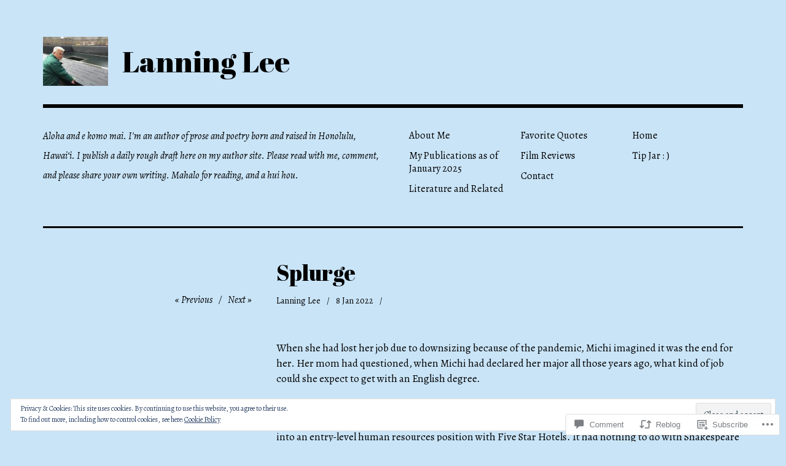

--- FILE ---
content_type: text/html; charset=UTF-8
request_url: https://lanninglee.com/2022/01/08/splurge/
body_size: 34541
content:
<!DOCTYPE html>
<html class="no-js" lang="en">
<head>
<meta charset="UTF-8">
<meta name="viewport" content="width=device-width, initial-scale=1">
<link rel="profile" href="http://gmpg.org/xfn/11">
<link rel="pingback" href="https://lanninglee.com/xmlrpc.php">
<title>Splurge &#8211; Lanning Lee</title>
<script type="text/javascript">
  WebFontConfig = {"google":{"families":["Abril+Fatface:r:latin,latin-ext","Alegreya:r,i,b,bi:latin,latin-ext"]},"api_url":"https:\/\/fonts-api.wp.com\/css"};
  (function() {
    var wf = document.createElement('script');
    wf.src = '/wp-content/plugins/custom-fonts/js/webfont.js';
    wf.type = 'text/javascript';
    wf.async = 'true';
    var s = document.getElementsByTagName('script')[0];
    s.parentNode.insertBefore(wf, s);
	})();
</script><style id="jetpack-custom-fonts-css">.wf-active html{font-family:"Alegreya",serif}.wf-active body, .wf-active button, .wf-active input, .wf-active select, .wf-active textarea{font-family:"Alegreya",serif}.wf-active pre{font-family:"Alegreya",serif}.wf-active code, .wf-active kbd, .wf-active tt, .wf-active var{font-family:"Alegreya",serif}.wf-active button, .wf-active input[type="button"], .wf-active input[type="reset"], .wf-active input[type="submit"]{font-family:"Alegreya",serif}.wf-active body{font-family:"Alegreya",serif}.wf-active .site-description{font-family:"Alegreya",serif}.wf-active .comment-content h5, .wf-active .entry-content h5{font-family:"Alegreya",serif}.wf-active .comment-content h6, .wf-active .entry-content h6{font-family:"Alegreya",serif}.wf-active .comment-content address, .wf-active .entry-content address{font-family:"Alegreya",serif}.wf-active .comment-content blockquote, .wf-active .entry-content blockquote{font-family:"Alegreya",serif}.wf-active .comment-content q, .wf-active .entry-content q{font-family:"Alegreya",serif}.wf-active .comment-content cite, .wf-active .entry-content cite{font-family:"Alegreya",serif}.wf-active #infinite-handle span button{font-family:"Alegreya",serif}.wf-active #infinite-handle span button:active, .wf-active #infinite-handle span button:focus, .wf-active #infinite-handle span button:hover{font-family:"Alegreya",serif}.wf-active .site-main .comment-navigation, .wf-active .site-main .post-navigation{font-family:"Alegreya",serif}@media screen and (min-width: 881px){.wf-active .site-main .post-navigation .meta-nav-title{font-family:"Alegreya",serif}}@media screen and (min-width: 881px){.wf-active .no-comments{font-family:"Alegreya",serif}}.wf-active .comment .comment-reply-title a{font-family:"Alegreya",serif}.wf-active .site-footer .site-info{font-family:"Alegreya",serif}.wf-active h1{font-style:normal;font-weight:400}.wf-active h1, .wf-active h2, .wf-active h3, .wf-active h4, .wf-active h5, .wf-active h6{font-family:"Abril Fatface",sans-serif;font-weight:400;font-style:normal}.wf-active h1{font-style:normal;font-weight:400}.wf-active h2{font-style:normal;font-weight:400}.wf-active h3{font-style:normal;font-weight:400}.wf-active h4, .wf-active h5, .wf-active h6{font-style:normal;font-weight:400}.wf-active .site-title{font-family:"Abril Fatface",sans-serif;font-weight:400;font-style:normal}@media screen and (min-width: 881px){.wf-active .site-title{font-style:normal;font-weight:400}}.wf-active .entry-title{font-style:normal;font-weight:400}.wf-active .comment-content thead th, .wf-active .entry-content thead th{font-family:"Abril Fatface",sans-serif;font-weight:400;font-style:normal}.wf-active .site-feature .entry-header .entry-title{font-style:normal;font-weight:400}@media screen and (min-width: 881px){.wf-active .site-feature .entry-header .entry-title{font-style:normal;font-weight:400}}.wf-active .author-box h3{font-family:"Abril Fatface",sans-serif;font-weight:400;font-style:normal}.wf-active .single .hentry .entry-title{font-style:normal;font-weight:400}@media screen and (min-width: 881px){.wf-active .single .hentry .entry-title{font-style:normal;font-weight:400}}.wf-active .page .page .entry-title{font-style:normal;font-weight:400}@media screen and (min-width: 881px){.wf-active .page .page .entry-title{font-style:normal;font-weight:400}}.wf-active .archive .page-header .page-title, .wf-active .search .page-header .page-title{font-family:"Abril Fatface",sans-serif;font-weight:400;font-style:normal}.wf-active .card .entry-title{font-style:normal;font-weight:400}.wf-active .error404 .page-title{font-style:normal;font-weight:400}.wf-active .wp-caption .wp-caption-text{font-style:normal;font-weight:400}.wf-active .gallery-caption{font-style:normal;font-weight:400}.wf-active .widget-title{font-family:"Abril Fatface",sans-serif;font-weight:400;font-style:normal}.wf-active .widget_calendar thead th, .wf-active .top_rated .pd_top_rated_holder_posts #top_posts a, .wf-active .widget_goodreads div[class^="gr_custom_title"]{font-family:"Abril Fatface",sans-serif;font-weight:400;font-style:normal}.wf-active div.sharedaddy h3.sd-title, .wf-active .sd-rating h3.sd-title{font-family:"Abril Fatface",sans-serif;font-weight:400;font-style:normal}.wf-active div#jp-relatedposts h3.jp-relatedposts-headline em{font-family:"Abril Fatface",sans-serif;font-weight:400;font-style:normal}.wf-active div#jp-relatedposts div.jp-relatedposts-items-visual h4.jp-relatedposts-post-title, .wf-active div#jp-relatedposts div.jp-relatedposts-items-visual h4.jp-relatedposts-post-title a{font-family:"Abril Fatface",sans-serif;font-weight:400;font-style:normal}</style>
<meta name='robots' content='max-image-preview:large' />
<script>document.documentElement.className = document.documentElement.className.replace("no-js","js");</script>

<!-- Async WordPress.com Remote Login -->
<script id="wpcom_remote_login_js">
var wpcom_remote_login_extra_auth = '';
function wpcom_remote_login_remove_dom_node_id( element_id ) {
	var dom_node = document.getElementById( element_id );
	if ( dom_node ) { dom_node.parentNode.removeChild( dom_node ); }
}
function wpcom_remote_login_remove_dom_node_classes( class_name ) {
	var dom_nodes = document.querySelectorAll( '.' + class_name );
	for ( var i = 0; i < dom_nodes.length; i++ ) {
		dom_nodes[ i ].parentNode.removeChild( dom_nodes[ i ] );
	}
}
function wpcom_remote_login_final_cleanup() {
	wpcom_remote_login_remove_dom_node_classes( "wpcom_remote_login_msg" );
	wpcom_remote_login_remove_dom_node_id( "wpcom_remote_login_key" );
	wpcom_remote_login_remove_dom_node_id( "wpcom_remote_login_validate" );
	wpcom_remote_login_remove_dom_node_id( "wpcom_remote_login_js" );
	wpcom_remote_login_remove_dom_node_id( "wpcom_request_access_iframe" );
	wpcom_remote_login_remove_dom_node_id( "wpcom_request_access_styles" );
}

// Watch for messages back from the remote login
window.addEventListener( "message", function( e ) {
	if ( e.origin === "https://r-login.wordpress.com" ) {
		var data = {};
		try {
			data = JSON.parse( e.data );
		} catch( e ) {
			wpcom_remote_login_final_cleanup();
			return;
		}

		if ( data.msg === 'LOGIN' ) {
			// Clean up the login check iframe
			wpcom_remote_login_remove_dom_node_id( "wpcom_remote_login_key" );

			var id_regex = new RegExp( /^[0-9]+$/ );
			var token_regex = new RegExp( /^.*|.*|.*$/ );
			if (
				token_regex.test( data.token )
				&& id_regex.test( data.wpcomid )
			) {
				// We have everything we need to ask for a login
				var script = document.createElement( "script" );
				script.setAttribute( "id", "wpcom_remote_login_validate" );
				script.src = '/remote-login.php?wpcom_remote_login=validate'
					+ '&wpcomid=' + data.wpcomid
					+ '&token=' + encodeURIComponent( data.token )
					+ '&host=' + window.location.protocol
					+ '//' + window.location.hostname
					+ '&postid=8525'
					+ '&is_singular=1';
				document.body.appendChild( script );
			}

			return;
		}

		// Safari ITP, not logged in, so redirect
		if ( data.msg === 'LOGIN-REDIRECT' ) {
			window.location = 'https://wordpress.com/log-in?redirect_to=' + window.location.href;
			return;
		}

		// Safari ITP, storage access failed, remove the request
		if ( data.msg === 'LOGIN-REMOVE' ) {
			var css_zap = 'html { -webkit-transition: margin-top 1s; transition: margin-top 1s; } /* 9001 */ html { margin-top: 0 !important; } * html body { margin-top: 0 !important; } @media screen and ( max-width: 782px ) { html { margin-top: 0 !important; } * html body { margin-top: 0 !important; } }';
			var style_zap = document.createElement( 'style' );
			style_zap.type = 'text/css';
			style_zap.appendChild( document.createTextNode( css_zap ) );
			document.body.appendChild( style_zap );

			var e = document.getElementById( 'wpcom_request_access_iframe' );
			e.parentNode.removeChild( e );

			document.cookie = 'wordpress_com_login_access=denied; path=/; max-age=31536000';

			return;
		}

		// Safari ITP
		if ( data.msg === 'REQUEST_ACCESS' ) {
			console.log( 'request access: safari' );

			// Check ITP iframe enable/disable knob
			if ( wpcom_remote_login_extra_auth !== 'safari_itp_iframe' ) {
				return;
			}

			// If we are in a "private window" there is no ITP.
			var private_window = false;
			try {
				var opendb = window.openDatabase( null, null, null, null );
			} catch( e ) {
				private_window = true;
			}

			if ( private_window ) {
				console.log( 'private window' );
				return;
			}

			var iframe = document.createElement( 'iframe' );
			iframe.id = 'wpcom_request_access_iframe';
			iframe.setAttribute( 'scrolling', 'no' );
			iframe.setAttribute( 'sandbox', 'allow-storage-access-by-user-activation allow-scripts allow-same-origin allow-top-navigation-by-user-activation' );
			iframe.src = 'https://r-login.wordpress.com/remote-login.php?wpcom_remote_login=request_access&origin=' + encodeURIComponent( data.origin ) + '&wpcomid=' + encodeURIComponent( data.wpcomid );

			var css = 'html { -webkit-transition: margin-top 1s; transition: margin-top 1s; } /* 9001 */ html { margin-top: 46px !important; } * html body { margin-top: 46px !important; } @media screen and ( max-width: 660px ) { html { margin-top: 71px !important; } * html body { margin-top: 71px !important; } #wpcom_request_access_iframe { display: block; height: 71px !important; } } #wpcom_request_access_iframe { border: 0px; height: 46px; position: fixed; top: 0; left: 0; width: 100%; min-width: 100%; z-index: 99999; background: #23282d; } ';

			var style = document.createElement( 'style' );
			style.type = 'text/css';
			style.id = 'wpcom_request_access_styles';
			style.appendChild( document.createTextNode( css ) );
			document.body.appendChild( style );

			document.body.appendChild( iframe );
		}

		if ( data.msg === 'DONE' ) {
			wpcom_remote_login_final_cleanup();
		}
	}
}, false );

// Inject the remote login iframe after the page has had a chance to load
// more critical resources
window.addEventListener( "DOMContentLoaded", function( e ) {
	var iframe = document.createElement( "iframe" );
	iframe.style.display = "none";
	iframe.setAttribute( "scrolling", "no" );
	iframe.setAttribute( "id", "wpcom_remote_login_key" );
	iframe.src = "https://r-login.wordpress.com/remote-login.php"
		+ "?wpcom_remote_login=key"
		+ "&origin=aHR0cHM6Ly9sYW5uaW5nbGVlLmNvbQ%3D%3D"
		+ "&wpcomid=161205552"
		+ "&time=" + Math.floor( Date.now() / 1000 );
	document.body.appendChild( iframe );
}, false );
</script>
<link rel='dns-prefetch' href='//s0.wp.com' />
<link rel='dns-prefetch' href='//widgets.wp.com' />
<link rel='dns-prefetch' href='//wordpress.com' />
<link rel="alternate" type="application/rss+xml" title="Lanning Lee &raquo; Feed" href="https://lanninglee.com/feed/" />
<link rel="alternate" type="application/rss+xml" title="Lanning Lee &raquo; Comments Feed" href="https://lanninglee.com/comments/feed/" />
<link rel="alternate" type="application/rss+xml" title="Lanning Lee &raquo; Splurge Comments Feed" href="https://lanninglee.com/2022/01/08/splurge/feed/" />
	<script type="text/javascript">
		/* <![CDATA[ */
		function addLoadEvent(func) {
			var oldonload = window.onload;
			if (typeof window.onload != 'function') {
				window.onload = func;
			} else {
				window.onload = function () {
					oldonload();
					func();
				}
			}
		}
		/* ]]> */
	</script>
	<link crossorigin='anonymous' rel='stylesheet' id='all-css-0-1' href='/_static/??-eJx9zN0KwjAMhuEbsgZ/5vBAvJbShtE1bYNJKLt7NxEEEQ9fku+Bzi60qlgVijkmm1IV6ClOqAJo67XlhI58B8XC5BUFRBfCfRDZwW9gRmUf8rtBrEJp0WjdPnAzouMm+lX/REoZP+6rtvd7uR3G4XQcr5fzMD8BGYBNRA==&cssminify=yes' type='text/css' media='all' />
<style id='wp-emoji-styles-inline-css'>

	img.wp-smiley, img.emoji {
		display: inline !important;
		border: none !important;
		box-shadow: none !important;
		height: 1em !important;
		width: 1em !important;
		margin: 0 0.07em !important;
		vertical-align: -0.1em !important;
		background: none !important;
		padding: 0 !important;
	}
/*# sourceURL=wp-emoji-styles-inline-css */
</style>
<link crossorigin='anonymous' rel='stylesheet' id='all-css-2-1' href='/wp-content/plugins/gutenberg-core/v22.2.0/build/styles/block-library/style.css?m=1764855221i&cssminify=yes' type='text/css' media='all' />
<style id='wp-block-library-inline-css'>
.has-text-align-justify {
	text-align:justify;
}
.has-text-align-justify{text-align:justify;}

/*# sourceURL=wp-block-library-inline-css */
</style><style id='wp-block-paragraph-inline-css'>
.is-small-text{font-size:.875em}.is-regular-text{font-size:1em}.is-large-text{font-size:2.25em}.is-larger-text{font-size:3em}.has-drop-cap:not(:focus):first-letter{float:left;font-size:8.4em;font-style:normal;font-weight:100;line-height:.68;margin:.05em .1em 0 0;text-transform:uppercase}body.rtl .has-drop-cap:not(:focus):first-letter{float:none;margin-left:.1em}p.has-drop-cap.has-background{overflow:hidden}:root :where(p.has-background){padding:1.25em 2.375em}:where(p.has-text-color:not(.has-link-color)) a{color:inherit}p.has-text-align-left[style*="writing-mode:vertical-lr"],p.has-text-align-right[style*="writing-mode:vertical-rl"]{rotate:180deg}
/*# sourceURL=/wp-content/plugins/gutenberg-core/v22.2.0/build/styles/block-library/paragraph/style.css */
</style>
<style id='global-styles-inline-css'>
:root{--wp--preset--aspect-ratio--square: 1;--wp--preset--aspect-ratio--4-3: 4/3;--wp--preset--aspect-ratio--3-4: 3/4;--wp--preset--aspect-ratio--3-2: 3/2;--wp--preset--aspect-ratio--2-3: 2/3;--wp--preset--aspect-ratio--16-9: 16/9;--wp--preset--aspect-ratio--9-16: 9/16;--wp--preset--color--black: #000000;--wp--preset--color--cyan-bluish-gray: #abb8c3;--wp--preset--color--white: #ffffff;--wp--preset--color--pale-pink: #f78da7;--wp--preset--color--vivid-red: #cf2e2e;--wp--preset--color--luminous-vivid-orange: #ff6900;--wp--preset--color--luminous-vivid-amber: #fcb900;--wp--preset--color--light-green-cyan: #7bdcb5;--wp--preset--color--vivid-green-cyan: #00d084;--wp--preset--color--pale-cyan-blue: #8ed1fc;--wp--preset--color--vivid-cyan-blue: #0693e3;--wp--preset--color--vivid-purple: #9b51e0;--wp--preset--color--dark-gray: #666666;--wp--preset--color--medium-gray: #999999;--wp--preset--color--light-gray: #cccccc;--wp--preset--color--red: #f35029;--wp--preset--color--dark-red: #aa2e11;--wp--preset--gradient--vivid-cyan-blue-to-vivid-purple: linear-gradient(135deg,rgb(6,147,227) 0%,rgb(155,81,224) 100%);--wp--preset--gradient--light-green-cyan-to-vivid-green-cyan: linear-gradient(135deg,rgb(122,220,180) 0%,rgb(0,208,130) 100%);--wp--preset--gradient--luminous-vivid-amber-to-luminous-vivid-orange: linear-gradient(135deg,rgb(252,185,0) 0%,rgb(255,105,0) 100%);--wp--preset--gradient--luminous-vivid-orange-to-vivid-red: linear-gradient(135deg,rgb(255,105,0) 0%,rgb(207,46,46) 100%);--wp--preset--gradient--very-light-gray-to-cyan-bluish-gray: linear-gradient(135deg,rgb(238,238,238) 0%,rgb(169,184,195) 100%);--wp--preset--gradient--cool-to-warm-spectrum: linear-gradient(135deg,rgb(74,234,220) 0%,rgb(151,120,209) 20%,rgb(207,42,186) 40%,rgb(238,44,130) 60%,rgb(251,105,98) 80%,rgb(254,248,76) 100%);--wp--preset--gradient--blush-light-purple: linear-gradient(135deg,rgb(255,206,236) 0%,rgb(152,150,240) 100%);--wp--preset--gradient--blush-bordeaux: linear-gradient(135deg,rgb(254,205,165) 0%,rgb(254,45,45) 50%,rgb(107,0,62) 100%);--wp--preset--gradient--luminous-dusk: linear-gradient(135deg,rgb(255,203,112) 0%,rgb(199,81,192) 50%,rgb(65,88,208) 100%);--wp--preset--gradient--pale-ocean: linear-gradient(135deg,rgb(255,245,203) 0%,rgb(182,227,212) 50%,rgb(51,167,181) 100%);--wp--preset--gradient--electric-grass: linear-gradient(135deg,rgb(202,248,128) 0%,rgb(113,206,126) 100%);--wp--preset--gradient--midnight: linear-gradient(135deg,rgb(2,3,129) 0%,rgb(40,116,252) 100%);--wp--preset--font-size--small: 13px;--wp--preset--font-size--medium: 20px;--wp--preset--font-size--large: 36px;--wp--preset--font-size--x-large: 42px;--wp--preset--font-family--albert-sans: 'Albert Sans', sans-serif;--wp--preset--font-family--alegreya: Alegreya, serif;--wp--preset--font-family--arvo: Arvo, serif;--wp--preset--font-family--bodoni-moda: 'Bodoni Moda', serif;--wp--preset--font-family--bricolage-grotesque: 'Bricolage Grotesque', sans-serif;--wp--preset--font-family--cabin: Cabin, sans-serif;--wp--preset--font-family--chivo: Chivo, sans-serif;--wp--preset--font-family--commissioner: Commissioner, sans-serif;--wp--preset--font-family--cormorant: Cormorant, serif;--wp--preset--font-family--courier-prime: 'Courier Prime', monospace;--wp--preset--font-family--crimson-pro: 'Crimson Pro', serif;--wp--preset--font-family--dm-mono: 'DM Mono', monospace;--wp--preset--font-family--dm-sans: 'DM Sans', sans-serif;--wp--preset--font-family--dm-serif-display: 'DM Serif Display', serif;--wp--preset--font-family--domine: Domine, serif;--wp--preset--font-family--eb-garamond: 'EB Garamond', serif;--wp--preset--font-family--epilogue: Epilogue, sans-serif;--wp--preset--font-family--fahkwang: Fahkwang, sans-serif;--wp--preset--font-family--figtree: Figtree, sans-serif;--wp--preset--font-family--fira-sans: 'Fira Sans', sans-serif;--wp--preset--font-family--fjalla-one: 'Fjalla One', sans-serif;--wp--preset--font-family--fraunces: Fraunces, serif;--wp--preset--font-family--gabarito: Gabarito, system-ui;--wp--preset--font-family--ibm-plex-mono: 'IBM Plex Mono', monospace;--wp--preset--font-family--ibm-plex-sans: 'IBM Plex Sans', sans-serif;--wp--preset--font-family--ibarra-real-nova: 'Ibarra Real Nova', serif;--wp--preset--font-family--instrument-serif: 'Instrument Serif', serif;--wp--preset--font-family--inter: Inter, sans-serif;--wp--preset--font-family--josefin-sans: 'Josefin Sans', sans-serif;--wp--preset--font-family--jost: Jost, sans-serif;--wp--preset--font-family--libre-baskerville: 'Libre Baskerville', serif;--wp--preset--font-family--libre-franklin: 'Libre Franklin', sans-serif;--wp--preset--font-family--literata: Literata, serif;--wp--preset--font-family--lora: Lora, serif;--wp--preset--font-family--merriweather: Merriweather, serif;--wp--preset--font-family--montserrat: Montserrat, sans-serif;--wp--preset--font-family--newsreader: Newsreader, serif;--wp--preset--font-family--noto-sans-mono: 'Noto Sans Mono', sans-serif;--wp--preset--font-family--nunito: Nunito, sans-serif;--wp--preset--font-family--open-sans: 'Open Sans', sans-serif;--wp--preset--font-family--overpass: Overpass, sans-serif;--wp--preset--font-family--pt-serif: 'PT Serif', serif;--wp--preset--font-family--petrona: Petrona, serif;--wp--preset--font-family--piazzolla: Piazzolla, serif;--wp--preset--font-family--playfair-display: 'Playfair Display', serif;--wp--preset--font-family--plus-jakarta-sans: 'Plus Jakarta Sans', sans-serif;--wp--preset--font-family--poppins: Poppins, sans-serif;--wp--preset--font-family--raleway: Raleway, sans-serif;--wp--preset--font-family--roboto: Roboto, sans-serif;--wp--preset--font-family--roboto-slab: 'Roboto Slab', serif;--wp--preset--font-family--rubik: Rubik, sans-serif;--wp--preset--font-family--rufina: Rufina, serif;--wp--preset--font-family--sora: Sora, sans-serif;--wp--preset--font-family--source-sans-3: 'Source Sans 3', sans-serif;--wp--preset--font-family--source-serif-4: 'Source Serif 4', serif;--wp--preset--font-family--space-mono: 'Space Mono', monospace;--wp--preset--font-family--syne: Syne, sans-serif;--wp--preset--font-family--texturina: Texturina, serif;--wp--preset--font-family--urbanist: Urbanist, sans-serif;--wp--preset--font-family--work-sans: 'Work Sans', sans-serif;--wp--preset--spacing--20: 0.44rem;--wp--preset--spacing--30: 0.67rem;--wp--preset--spacing--40: 1rem;--wp--preset--spacing--50: 1.5rem;--wp--preset--spacing--60: 2.25rem;--wp--preset--spacing--70: 3.38rem;--wp--preset--spacing--80: 5.06rem;--wp--preset--shadow--natural: 6px 6px 9px rgba(0, 0, 0, 0.2);--wp--preset--shadow--deep: 12px 12px 50px rgba(0, 0, 0, 0.4);--wp--preset--shadow--sharp: 6px 6px 0px rgba(0, 0, 0, 0.2);--wp--preset--shadow--outlined: 6px 6px 0px -3px rgb(255, 255, 255), 6px 6px rgb(0, 0, 0);--wp--preset--shadow--crisp: 6px 6px 0px rgb(0, 0, 0);}:where(.is-layout-flex){gap: 0.5em;}:where(.is-layout-grid){gap: 0.5em;}body .is-layout-flex{display: flex;}.is-layout-flex{flex-wrap: wrap;align-items: center;}.is-layout-flex > :is(*, div){margin: 0;}body .is-layout-grid{display: grid;}.is-layout-grid > :is(*, div){margin: 0;}:where(.wp-block-columns.is-layout-flex){gap: 2em;}:where(.wp-block-columns.is-layout-grid){gap: 2em;}:where(.wp-block-post-template.is-layout-flex){gap: 1.25em;}:where(.wp-block-post-template.is-layout-grid){gap: 1.25em;}.has-black-color{color: var(--wp--preset--color--black) !important;}.has-cyan-bluish-gray-color{color: var(--wp--preset--color--cyan-bluish-gray) !important;}.has-white-color{color: var(--wp--preset--color--white) !important;}.has-pale-pink-color{color: var(--wp--preset--color--pale-pink) !important;}.has-vivid-red-color{color: var(--wp--preset--color--vivid-red) !important;}.has-luminous-vivid-orange-color{color: var(--wp--preset--color--luminous-vivid-orange) !important;}.has-luminous-vivid-amber-color{color: var(--wp--preset--color--luminous-vivid-amber) !important;}.has-light-green-cyan-color{color: var(--wp--preset--color--light-green-cyan) !important;}.has-vivid-green-cyan-color{color: var(--wp--preset--color--vivid-green-cyan) !important;}.has-pale-cyan-blue-color{color: var(--wp--preset--color--pale-cyan-blue) !important;}.has-vivid-cyan-blue-color{color: var(--wp--preset--color--vivid-cyan-blue) !important;}.has-vivid-purple-color{color: var(--wp--preset--color--vivid-purple) !important;}.has-black-background-color{background-color: var(--wp--preset--color--black) !important;}.has-cyan-bluish-gray-background-color{background-color: var(--wp--preset--color--cyan-bluish-gray) !important;}.has-white-background-color{background-color: var(--wp--preset--color--white) !important;}.has-pale-pink-background-color{background-color: var(--wp--preset--color--pale-pink) !important;}.has-vivid-red-background-color{background-color: var(--wp--preset--color--vivid-red) !important;}.has-luminous-vivid-orange-background-color{background-color: var(--wp--preset--color--luminous-vivid-orange) !important;}.has-luminous-vivid-amber-background-color{background-color: var(--wp--preset--color--luminous-vivid-amber) !important;}.has-light-green-cyan-background-color{background-color: var(--wp--preset--color--light-green-cyan) !important;}.has-vivid-green-cyan-background-color{background-color: var(--wp--preset--color--vivid-green-cyan) !important;}.has-pale-cyan-blue-background-color{background-color: var(--wp--preset--color--pale-cyan-blue) !important;}.has-vivid-cyan-blue-background-color{background-color: var(--wp--preset--color--vivid-cyan-blue) !important;}.has-vivid-purple-background-color{background-color: var(--wp--preset--color--vivid-purple) !important;}.has-black-border-color{border-color: var(--wp--preset--color--black) !important;}.has-cyan-bluish-gray-border-color{border-color: var(--wp--preset--color--cyan-bluish-gray) !important;}.has-white-border-color{border-color: var(--wp--preset--color--white) !important;}.has-pale-pink-border-color{border-color: var(--wp--preset--color--pale-pink) !important;}.has-vivid-red-border-color{border-color: var(--wp--preset--color--vivid-red) !important;}.has-luminous-vivid-orange-border-color{border-color: var(--wp--preset--color--luminous-vivid-orange) !important;}.has-luminous-vivid-amber-border-color{border-color: var(--wp--preset--color--luminous-vivid-amber) !important;}.has-light-green-cyan-border-color{border-color: var(--wp--preset--color--light-green-cyan) !important;}.has-vivid-green-cyan-border-color{border-color: var(--wp--preset--color--vivid-green-cyan) !important;}.has-pale-cyan-blue-border-color{border-color: var(--wp--preset--color--pale-cyan-blue) !important;}.has-vivid-cyan-blue-border-color{border-color: var(--wp--preset--color--vivid-cyan-blue) !important;}.has-vivid-purple-border-color{border-color: var(--wp--preset--color--vivid-purple) !important;}.has-vivid-cyan-blue-to-vivid-purple-gradient-background{background: var(--wp--preset--gradient--vivid-cyan-blue-to-vivid-purple) !important;}.has-light-green-cyan-to-vivid-green-cyan-gradient-background{background: var(--wp--preset--gradient--light-green-cyan-to-vivid-green-cyan) !important;}.has-luminous-vivid-amber-to-luminous-vivid-orange-gradient-background{background: var(--wp--preset--gradient--luminous-vivid-amber-to-luminous-vivid-orange) !important;}.has-luminous-vivid-orange-to-vivid-red-gradient-background{background: var(--wp--preset--gradient--luminous-vivid-orange-to-vivid-red) !important;}.has-very-light-gray-to-cyan-bluish-gray-gradient-background{background: var(--wp--preset--gradient--very-light-gray-to-cyan-bluish-gray) !important;}.has-cool-to-warm-spectrum-gradient-background{background: var(--wp--preset--gradient--cool-to-warm-spectrum) !important;}.has-blush-light-purple-gradient-background{background: var(--wp--preset--gradient--blush-light-purple) !important;}.has-blush-bordeaux-gradient-background{background: var(--wp--preset--gradient--blush-bordeaux) !important;}.has-luminous-dusk-gradient-background{background: var(--wp--preset--gradient--luminous-dusk) !important;}.has-pale-ocean-gradient-background{background: var(--wp--preset--gradient--pale-ocean) !important;}.has-electric-grass-gradient-background{background: var(--wp--preset--gradient--electric-grass) !important;}.has-midnight-gradient-background{background: var(--wp--preset--gradient--midnight) !important;}.has-small-font-size{font-size: var(--wp--preset--font-size--small) !important;}.has-medium-font-size{font-size: var(--wp--preset--font-size--medium) !important;}.has-large-font-size{font-size: var(--wp--preset--font-size--large) !important;}.has-x-large-font-size{font-size: var(--wp--preset--font-size--x-large) !important;}.has-albert-sans-font-family{font-family: var(--wp--preset--font-family--albert-sans) !important;}.has-alegreya-font-family{font-family: var(--wp--preset--font-family--alegreya) !important;}.has-arvo-font-family{font-family: var(--wp--preset--font-family--arvo) !important;}.has-bodoni-moda-font-family{font-family: var(--wp--preset--font-family--bodoni-moda) !important;}.has-bricolage-grotesque-font-family{font-family: var(--wp--preset--font-family--bricolage-grotesque) !important;}.has-cabin-font-family{font-family: var(--wp--preset--font-family--cabin) !important;}.has-chivo-font-family{font-family: var(--wp--preset--font-family--chivo) !important;}.has-commissioner-font-family{font-family: var(--wp--preset--font-family--commissioner) !important;}.has-cormorant-font-family{font-family: var(--wp--preset--font-family--cormorant) !important;}.has-courier-prime-font-family{font-family: var(--wp--preset--font-family--courier-prime) !important;}.has-crimson-pro-font-family{font-family: var(--wp--preset--font-family--crimson-pro) !important;}.has-dm-mono-font-family{font-family: var(--wp--preset--font-family--dm-mono) !important;}.has-dm-sans-font-family{font-family: var(--wp--preset--font-family--dm-sans) !important;}.has-dm-serif-display-font-family{font-family: var(--wp--preset--font-family--dm-serif-display) !important;}.has-domine-font-family{font-family: var(--wp--preset--font-family--domine) !important;}.has-eb-garamond-font-family{font-family: var(--wp--preset--font-family--eb-garamond) !important;}.has-epilogue-font-family{font-family: var(--wp--preset--font-family--epilogue) !important;}.has-fahkwang-font-family{font-family: var(--wp--preset--font-family--fahkwang) !important;}.has-figtree-font-family{font-family: var(--wp--preset--font-family--figtree) !important;}.has-fira-sans-font-family{font-family: var(--wp--preset--font-family--fira-sans) !important;}.has-fjalla-one-font-family{font-family: var(--wp--preset--font-family--fjalla-one) !important;}.has-fraunces-font-family{font-family: var(--wp--preset--font-family--fraunces) !important;}.has-gabarito-font-family{font-family: var(--wp--preset--font-family--gabarito) !important;}.has-ibm-plex-mono-font-family{font-family: var(--wp--preset--font-family--ibm-plex-mono) !important;}.has-ibm-plex-sans-font-family{font-family: var(--wp--preset--font-family--ibm-plex-sans) !important;}.has-ibarra-real-nova-font-family{font-family: var(--wp--preset--font-family--ibarra-real-nova) !important;}.has-instrument-serif-font-family{font-family: var(--wp--preset--font-family--instrument-serif) !important;}.has-inter-font-family{font-family: var(--wp--preset--font-family--inter) !important;}.has-josefin-sans-font-family{font-family: var(--wp--preset--font-family--josefin-sans) !important;}.has-jost-font-family{font-family: var(--wp--preset--font-family--jost) !important;}.has-libre-baskerville-font-family{font-family: var(--wp--preset--font-family--libre-baskerville) !important;}.has-libre-franklin-font-family{font-family: var(--wp--preset--font-family--libre-franklin) !important;}.has-literata-font-family{font-family: var(--wp--preset--font-family--literata) !important;}.has-lora-font-family{font-family: var(--wp--preset--font-family--lora) !important;}.has-merriweather-font-family{font-family: var(--wp--preset--font-family--merriweather) !important;}.has-montserrat-font-family{font-family: var(--wp--preset--font-family--montserrat) !important;}.has-newsreader-font-family{font-family: var(--wp--preset--font-family--newsreader) !important;}.has-noto-sans-mono-font-family{font-family: var(--wp--preset--font-family--noto-sans-mono) !important;}.has-nunito-font-family{font-family: var(--wp--preset--font-family--nunito) !important;}.has-open-sans-font-family{font-family: var(--wp--preset--font-family--open-sans) !important;}.has-overpass-font-family{font-family: var(--wp--preset--font-family--overpass) !important;}.has-pt-serif-font-family{font-family: var(--wp--preset--font-family--pt-serif) !important;}.has-petrona-font-family{font-family: var(--wp--preset--font-family--petrona) !important;}.has-piazzolla-font-family{font-family: var(--wp--preset--font-family--piazzolla) !important;}.has-playfair-display-font-family{font-family: var(--wp--preset--font-family--playfair-display) !important;}.has-plus-jakarta-sans-font-family{font-family: var(--wp--preset--font-family--plus-jakarta-sans) !important;}.has-poppins-font-family{font-family: var(--wp--preset--font-family--poppins) !important;}.has-raleway-font-family{font-family: var(--wp--preset--font-family--raleway) !important;}.has-roboto-font-family{font-family: var(--wp--preset--font-family--roboto) !important;}.has-roboto-slab-font-family{font-family: var(--wp--preset--font-family--roboto-slab) !important;}.has-rubik-font-family{font-family: var(--wp--preset--font-family--rubik) !important;}.has-rufina-font-family{font-family: var(--wp--preset--font-family--rufina) !important;}.has-sora-font-family{font-family: var(--wp--preset--font-family--sora) !important;}.has-source-sans-3-font-family{font-family: var(--wp--preset--font-family--source-sans-3) !important;}.has-source-serif-4-font-family{font-family: var(--wp--preset--font-family--source-serif-4) !important;}.has-space-mono-font-family{font-family: var(--wp--preset--font-family--space-mono) !important;}.has-syne-font-family{font-family: var(--wp--preset--font-family--syne) !important;}.has-texturina-font-family{font-family: var(--wp--preset--font-family--texturina) !important;}.has-urbanist-font-family{font-family: var(--wp--preset--font-family--urbanist) !important;}.has-work-sans-font-family{font-family: var(--wp--preset--font-family--work-sans) !important;}
/*# sourceURL=global-styles-inline-css */
</style>

<style id='classic-theme-styles-inline-css'>
/*! This file is auto-generated */
.wp-block-button__link{color:#fff;background-color:#32373c;border-radius:9999px;box-shadow:none;text-decoration:none;padding:calc(.667em + 2px) calc(1.333em + 2px);font-size:1.125em}.wp-block-file__button{background:#32373c;color:#fff;text-decoration:none}
/*# sourceURL=/wp-includes/css/classic-themes.min.css */
</style>
<link crossorigin='anonymous' rel='stylesheet' id='all-css-4-1' href='/_static/??-eJx9jl2OwjAMhC+Eawq7FB4QR0FJakEgTqLYKdrbbyq0PwKpL5Y8M9/Y+MjgUlSKijnUi4+CLtmQ3F1w0/X7rgfxnANBoan7wNGL/iZA9CtQ50RW+K+IK/x1FWo6Z6Nzgmn0hgJxiy1hj9wYsDYXEoE22VcGvTZQlrgbaTbuDk16VjwNlBp/vPNEcUwFTdXERtW7NwqlOLTVhxEnKrZdbuL8srzu8y8nPvbDbr3uPw/b4fYNEGN9wA==&cssminify=yes' type='text/css' media='all' />
<link rel='stylesheet' id='verbum-gutenberg-css-css' href='https://widgets.wp.com/verbum-block-editor/block-editor.css?ver=1738686361' media='all' />
<link crossorigin='anonymous' rel='stylesheet' id='all-css-6-1' href='/_static/??-eJyNkNEKwjAMRX/IGsaG4oP4LV3JalyblLVj+PdGB7opyN5yb3IuSWBKxgkX5AJxNCmMnjiDkxjVMoF6VJW/nL06OyBgKaR0fhdzY5FZrhg1IY0tDNjaYNkhdNo0dsIscS224bncw8bRNojrN25F7OZoMyW99gdavEehIF5L//rNR/6DPIrRdWwh4ZUwXbA0PNFLPFfHpjqc6rqpbw/B05oP&cssminify=yes' type='text/css' media='all' />
<style id='rebalance-style-inline-css'>
.entry-categories, .entry-tags { clip: rect(1px, 1px, 1px, 1px); height: 1px; position: absolute; overflow: hidden; width: 1px; }
/*# sourceURL=rebalance-style-inline-css */
</style>
<link crossorigin='anonymous' rel='stylesheet' id='print-css-7-1' href='/wp-content/mu-plugins/global-print/global-print.css?m=1465851035i&cssminify=yes' type='text/css' media='print' />
<style id='jetpack-global-styles-frontend-style-inline-css'>
:root { --font-headings: unset; --font-base: unset; --font-headings-default: -apple-system,BlinkMacSystemFont,"Segoe UI",Roboto,Oxygen-Sans,Ubuntu,Cantarell,"Helvetica Neue",sans-serif; --font-base-default: -apple-system,BlinkMacSystemFont,"Segoe UI",Roboto,Oxygen-Sans,Ubuntu,Cantarell,"Helvetica Neue",sans-serif;}
/*# sourceURL=jetpack-global-styles-frontend-style-inline-css */
</style>
<link crossorigin='anonymous' rel='stylesheet' id='all-css-10-1' href='/_static/??-eJyNjcsKAjEMRX/IGtQZBxfip0hMS9sxTYppGfx7H7gRN+7ugcs5sFRHKi1Ig9Jd5R6zGMyhVaTrh8G6QFHfORhYwlvw6P39PbPENZmt4G/ROQuBKWVkxxrVvuBH1lIoz2waILJekF+HUzlupnG3nQ77YZwfuRJIaQ==&cssminify=yes' type='text/css' media='all' />
<script type="text/javascript" id="jetpack_related-posts-js-extra">
/* <![CDATA[ */
var related_posts_js_options = {"post_heading":"h4"};
//# sourceURL=jetpack_related-posts-js-extra
/* ]]> */
</script>
<script type="text/javascript" id="wpcom-actionbar-placeholder-js-extra">
/* <![CDATA[ */
var actionbardata = {"siteID":"161205552","postID":"8525","siteURL":"https://lanninglee.com","xhrURL":"https://lanninglee.com/wp-admin/admin-ajax.php","nonce":"538b1bcb63","isLoggedIn":"","statusMessage":"","subsEmailDefault":"instantly","proxyScriptUrl":"https://s0.wp.com/wp-content/js/wpcom-proxy-request.js?m=1513050504i&amp;ver=20211021","shortlink":"https://wp.me/saUoVy-splurge","i18n":{"followedText":"New posts from this site will now appear in your \u003Ca href=\"https://wordpress.com/reader\"\u003EReader\u003C/a\u003E","foldBar":"Collapse this bar","unfoldBar":"Expand this bar","shortLinkCopied":"Shortlink copied to clipboard."}};
//# sourceURL=wpcom-actionbar-placeholder-js-extra
/* ]]> */
</script>
<script type="text/javascript" id="jetpack-mu-wpcom-settings-js-before">
/* <![CDATA[ */
var JETPACK_MU_WPCOM_SETTINGS = {"assetsUrl":"https://s0.wp.com/wp-content/mu-plugins/jetpack-mu-wpcom-plugin/sun/jetpack_vendor/automattic/jetpack-mu-wpcom/src/build/"};
//# sourceURL=jetpack-mu-wpcom-settings-js-before
/* ]]> */
</script>
<script crossorigin='anonymous' type='text/javascript'  src='/_static/??-eJx1j1EKwjAQRC/kdq1Q2h/xKFKTEBKTTcwm1t7eFKtU0K9hmOENg1MEESgryugLRFe0IUarchzFdfXIhfBsSOClGCcxKTdmJSEGzvztGm+osbzDDdfWjssQU3jM76zCXJGKl9DeikrzKlvA3xJ4o1Md/bV2cUF/fkwhyVEyCDcyv0DCR7wfFgEKBFrGVBEnf2z7rtu3bT8M9gk9l2bI'></script>
<script type="text/javascript" id="rlt-proxy-js-after">
/* <![CDATA[ */
	rltInitialize( {"token":null,"iframeOrigins":["https:\/\/widgets.wp.com"]} );
//# sourceURL=rlt-proxy-js-after
/* ]]> */
</script>
<link rel="EditURI" type="application/rsd+xml" title="RSD" href="https://lanninglee.wordpress.com/xmlrpc.php?rsd" />
<meta name="generator" content="WordPress.com" />
<link rel="canonical" href="https://lanninglee.com/2022/01/08/splurge/" />
<link rel='shortlink' href='https://wp.me/saUoVy-splurge' />
<link rel="alternate" type="application/json+oembed" href="https://public-api.wordpress.com/oembed/?format=json&amp;url=https%3A%2F%2Flanninglee.com%2F2022%2F01%2F08%2Fsplurge%2F&amp;for=wpcom-auto-discovery" /><link rel="alternate" type="application/xml+oembed" href="https://public-api.wordpress.com/oembed/?format=xml&amp;url=https%3A%2F%2Flanninglee.com%2F2022%2F01%2F08%2Fsplurge%2F&amp;for=wpcom-auto-discovery" />
<!-- Jetpack Open Graph Tags -->
<meta property="og:type" content="article" />
<meta property="og:title" content="Splurge" />
<meta property="og:url" content="https://lanninglee.com/2022/01/08/splurge/" />
<meta property="og:description" content="When she had lost her job due to downsizing because of the pandemic, Michi imagined it was the end for her. Her mom had questioned, when Michi had declared her major all those years ago, what kind …" />
<meta property="article:published_time" content="2022-01-09T08:58:48+00:00" />
<meta property="article:modified_time" content="2022-01-09T18:21:06+00:00" />
<meta property="og:site_name" content="Lanning Lee" />
<meta property="og:image" content="https://lanninglee.com/wp-content/uploads/2019/04/cropped-cropped-me-2-6.jpg?w=200" />
<meta property="og:image:width" content="200" />
<meta property="og:image:height" content="200" />
<meta property="og:image:alt" content="" />
<meta property="og:locale" content="en_US" />
<meta property="article:publisher" content="https://www.facebook.com/WordPresscom" />
<meta name="twitter:creator" content="@binky013013" />
<meta name="twitter:text:title" content="Splurge" />
<meta name="twitter:image" content="https://lanninglee.com/wp-content/uploads/2019/04/cropped-cropped-me-2-6.jpg?w=240" />
<meta name="twitter:card" content="summary" />

<!-- End Jetpack Open Graph Tags -->
<link rel="search" type="application/opensearchdescription+xml" href="https://lanninglee.com/osd.xml" title="Lanning Lee" />
<link rel="search" type="application/opensearchdescription+xml" href="https://s1.wp.com/opensearch.xml" title="WordPress.com" />
<meta name="theme-color" content="#c9e4f7" />
<meta name="description" content="When she had lost her job due to downsizing because of the pandemic, Michi imagined it was the end for her. Her mom had questioned, when Michi had declared her major all those years ago, what kind of job could she expect to get with an English degree. Finding a job after coming back to&hellip;" />
<style type="text/css" id="custom-background-css">
body.custom-background { background-color: #c9e4f7; }
</style>
			<script type="text/javascript">

			window.doNotSellCallback = function() {

				var linkElements = [
					'a[href="https://wordpress.com/?ref=footer_blog"]',
					'a[href="https://wordpress.com/?ref=footer_website"]',
					'a[href="https://wordpress.com/?ref=vertical_footer"]',
					'a[href^="https://wordpress.com/?ref=footer_segment_"]',
				].join(',');

				var dnsLink = document.createElement( 'a' );
				dnsLink.href = 'https://wordpress.com/advertising-program-optout/';
				dnsLink.classList.add( 'do-not-sell-link' );
				dnsLink.rel = 'nofollow';
				dnsLink.style.marginLeft = '0.5em';
				dnsLink.textContent = 'Do Not Sell or Share My Personal Information';

				var creditLinks = document.querySelectorAll( linkElements );

				if ( 0 === creditLinks.length ) {
					return false;
				}

				Array.prototype.forEach.call( creditLinks, function( el ) {
					el.insertAdjacentElement( 'afterend', dnsLink );
				});

				return true;
			};

		</script>
		<style type="text/css" id="custom-colors-css">body,
		button,
		input[type="button"],
		input[type="reset"],
		input[type="submit"],
		ins,
		mark,
		.main-navigation .children,
		.main-navigation .sub-menu,
		.main-navigation > div,
		.menu-toggle,
		.menu-toggle:focus,
		.entry-image .entry-image-caption,
		#infinite-handle span button,
		.comment .comment-reply-title a { background-color: #c9e4f7;}
.card:hover .entry-header,
		.card .entry-title a:hover,
		.card:hover .entry-title a:hover { border-color: #c9e4f7;}
button:active,
		button:focus,
		button:hover,
		input[type="button"]:active,
		input[type="button"]:focus,
		input[type="button"]:hover,
		input[type="reset"]:active,
		input[type="reset"]:focus,
		input[type="reset"]:hover,
		input[type="submit"]:active,
		input[type="submit"]:focus,
		input[type="submit"]:hover,
		pre,
		.page-links a:hover,
		.posts-navigation a:active,
		.posts-navigation a:hover,
		.site-feature .entry-header .entry-categories:after,
		.site-feature .entry-header .entry-meta,
		.site-feature .entry-header .entry-meta a,
		.site-feature .entry-header .entry-meta a:active,
		.site-feature .entry-header .entry-meta a:hover,
		.site-feature .entry-header .entry-summary,
		.site-feature .entry-header .entry-title a,
		.site-feature .entry-header a,
		.card:hover,
		.card:hover a,
		.card:hover a:active,
		.card:hover a:hover,
		.card:hover .entry-meta,
		.card:hover .entry-meta > span:after,
		.card:hover .sd-rating h3.sd-title,
		#infinite-handle span button:active,
		#infinite-handle span button:focus,
		#infinite-handle span button:hover,
		.widget_tag_cloud a[style]:active,
		.widget_tag_cloud a[style]:hover { color: #c9e4f7;}
button:active,
		button:focus,
		button:hover,
		input[type="button"]:active,
		input[type="button"]:focus,
		input[type="button"]:hover,
		input[type="reset"]:active,
		input[type="reset"]:focus,
		input[type="reset"]:hover,
		input[type="submit"]:active,
		input[type="submit"]:focus,
		input[type="submit"]:hover,
		hr,
		pre,
		.site-feature .entry-image-link,
		.card .entry-image,
		#infinite-handle span button:active,
		#infinite-handle span button:focus,
		#infinite-handle span button:hover,
		.page-links a:hover,
		.posts-navigation a:active,
		.posts-navigation a:hover,
		.widget_tag_cloud a[style]:active,
		.widget_tag_cloud a[style]:hover { background-color: #000000;}
.site-feature .entry-header { background-color: #000000;}
button,
		input[type="button"],
		input[type="email"],
		input[type="password"],
		input[type="reset"],
		input[type="search"],
		input[type="submit"],
		input[type="text"],
		input[type="url"],
		textarea,
		.site-heading,
		.site-branding,
		.site-footer,
		.site-main .comment-navigation .nav-links,
		.main-navigation .children,
		.main-navigation .sub-menu,
		.main-navigation .menu-item-has-children:hover,
		.main-navigation .page_item_has_children:hover,
		.main-navigation div > ul ul,
		.main-navigation ul ul > li:hover,
		.archive .page-header .page-title,
		.comment-respond p input,
		.comment-respond p textarea,
		.page-links a,
		.posts-navigation a,
		.search .page-header .page-title,
		.widget_tag_cloud a[style],
		.wpcom-reblog-snapshot .reblog-post,
		.entry-image .entry-image-caption,
		.main-navigation div > ul:last-child,
		.main-navigation div > ul:first-child,
		.page .page,
		.pingback .comment-body,
		.search .page-header,
		.search-no-results .page-content,
		.single #page .site-main,
		.single .site-main .post-navigation,
		.single-jetpack-portfolio .hentry,
		.archive .page-header,
		.author-meta,
		.card .entry-header,
		.card .entry-image-section,
		.comments-area,
		.entry-author,
		.error404 .not-found,
		#infinite-handle span button,
		#infinite-handle span button:active,
		#infinite-handle span button:focus,
		#infinite-handle span button:hover,
		#secondary { border-color: #000000;}
.single .site-main > .post-navigation,
		.site-main .comment-navigation .nav-links,
		.pingback .comment-body { border-color: #000000;}
.main-navigation .sub-menu:before,
		.main-navigation .children:before,
		.main-navigation li:after,
		.main-navigation li:after,
		.dropdown-toggle,
		.comment .children .comment-body,
		.comment .comment-body,
		.comment-content td,
		.comment-content th,
		.comment-content tr,
		.single div#respond,
		.comment-respond,
		.no-comments,
		.entry-content tbody td,
		.entry-content tbody th,
		.entry-content tbody tr,
		.widget_calendar tbody td,
		.widget_calendar tbody th,
		.widget_calendar tbody tr { border-color: #000000;}
a,
		a:visited,
		input[type="email"]:focus,
		input[type="password"]:focus,
		input[type="search"]:focus,
		input[type="text"]:focus,
		input[type="url"]:focus,
		mark,
		textarea:focus,
		.entry-content a:active,
		.entry-content a:hover,
		.entry-title a,
		.site-title a,
		.site-description,
		.main-navigation ul > li a,
		.dropdown-toggle:after,
		.comment-content a:active,
		.comment-content a:hover,
		.widget_calendar table a:active,
		.widget_calendar table a:hover { color: #000000;}
.comment-navigation .nav-next:after,
		.comment-navigation .nav-previous:after,
		.entry-meta > span:after,
		.post-navigation .nav-next:after,
		.post-navigation .nav-previous:after { color: #000000;}
body,
		button,
		input,
		select,
		textarea,
		.entry-meta a,
		footer.entry-meta a:hover,
		footer.entry-meta a:active,
		div.sharedaddy h3.sd-title,
		div#jp-relatedposts h3.jp-relatedposts-headline em { color: #000000;}
.archive .taxonomy-description,
		.comment-metadata a,
		.entry-image .entry-image-caption,
		.entry-meta,
		.gallery-caption,
		.pingback .comment-body,
		.search .taxonomy-description,
		.widget_calendar tbody,
		.wp-caption .wp-caption-text { color: #000000;}
.card:hover { background-color: #AE2503;}
.dropdown-toggle:hover,
		.dropdown-toggle.toggled-on,
		.comment-content blockquote,
		.comment-content q,
		.entry-content blockquote,
		.entry-content q,
		.card .entry-title a:hover { border-color: #AE2503;}
a:active,
		a:focus,
		a:hover,
		button,
		footer.entry-meta a,
		input[type="button"],
		input[type="email"],
		input[type="password"],
		input[type="reset"],
		input[type="search"],
		input[type="submit"],
		input[type="text"],
		input[type="url"],
		textarea,
		.site-title a:hover,
		.main-navigation .children li:hover:before,
		.main-navigation .sub-menu li:hover:before,
		.main-navigation ul > li:hover > a,
		.main-navigation ul ul > li:hover > a,
		.menu-toggle,
		.menu-toggle:focus,
		.dropdown-toggle.toggled-on:after,
		.dropdown-toggle:hover::after,
		.dropdown-toggle:active,
		.dropdown-toggle:focus,
		.entry-content a,
		.entry-meta a:active,
		.entry-meta a:hover,
		.entry-title a:active,
		.entry-title a:hover,
		.bypostauthor .fn:before,
		.comment .comment-author a,
		.comment-content a,
		.comment .comment-reply-link,
		.comment .comment-reply-title a,
		#infinite-handle span button,
		.posts-navigation a,
		.widget_calendar table a,
		.widget_tag_cloud a[style],
		.wpcom-reblog-snapshot .reblog-post:before { color: #AE2503;}
</style>
<link rel="icon" href="https://lanninglee.com/wp-content/uploads/2019/04/cropped-cropped-me-2-6.jpg?w=32" sizes="32x32" />
<link rel="icon" href="https://lanninglee.com/wp-content/uploads/2019/04/cropped-cropped-me-2-6.jpg?w=192" sizes="192x192" />
<link rel="apple-touch-icon" href="https://lanninglee.com/wp-content/uploads/2019/04/cropped-cropped-me-2-6.jpg?w=180" />
<meta name="msapplication-TileImage" content="https://lanninglee.com/wp-content/uploads/2019/04/cropped-cropped-me-2-6.jpg?w=270" />
<script type="text/javascript">
	window.google_analytics_uacct = "UA-52447-2";
</script>

<script type="text/javascript">
	var _gaq = _gaq || [];
	_gaq.push(['_setAccount', 'UA-52447-2']);
	_gaq.push(['_gat._anonymizeIp']);
	_gaq.push(['_setDomainName', 'none']);
	_gaq.push(['_setAllowLinker', true]);
	_gaq.push(['_initData']);
	_gaq.push(['_trackPageview']);

	(function() {
		var ga = document.createElement('script'); ga.type = 'text/javascript'; ga.async = true;
		ga.src = ('https:' == document.location.protocol ? 'https://ssl' : 'http://www') + '.google-analytics.com/ga.js';
		(document.getElementsByTagName('head')[0] || document.getElementsByTagName('body')[0]).appendChild(ga);
	})();
</script>
<link crossorigin='anonymous' rel='stylesheet' id='all-css-0-3' href='/wp-content/mu-plugins/jetpack-plugin/sun/_inc/build/subscriptions/subscriptions.min.css?m=1753981412i&cssminify=yes' type='text/css' media='all' />
</head>

<body class="wp-singular post-template-default single single-post postid-8525 single-format-standard custom-background wp-custom-logo wp-embed-responsive wp-theme-pubrebalance customizer-styles-applied jetpack-reblog-enabled categories-hidden tags-hidden custom-colors">
<div id="page" class="site">
	<a class="skip-link screen-reader-text" href="#content">Skip to content</a>

	<header id="masthead" class="site-header" role="banner">
		<div class="col-width header-wrap">
						<div class="site-heading">
				<div class="site-branding">
					<a href="https://lanninglee.com/" class="custom-logo-link" rel="home"><img width="106" height="80" src="https://lanninglee.com/wp-content/uploads/2019/04/cropped-img_0491-4.jpg" class="custom-logo" alt="Lanning Lee" decoding="async" data-attachment-id="4415" data-permalink="https://lanninglee.com/cropped-img_0491-4-jpg/" data-orig-file="https://lanninglee.com/wp-content/uploads/2019/04/cropped-img_0491-4.jpg" data-orig-size="106,80" data-comments-opened="1" data-image-meta="{&quot;aperture&quot;:&quot;0&quot;,&quot;credit&quot;:&quot;&quot;,&quot;camera&quot;:&quot;&quot;,&quot;caption&quot;:&quot;&quot;,&quot;created_timestamp&quot;:&quot;0&quot;,&quot;copyright&quot;:&quot;&quot;,&quot;focal_length&quot;:&quot;0&quot;,&quot;iso&quot;:&quot;0&quot;,&quot;shutter_speed&quot;:&quot;0&quot;,&quot;title&quot;:&quot;&quot;,&quot;orientation&quot;:&quot;0&quot;}" data-image-title="cropped-img_0491-4.jpg" data-image-description="&lt;p&gt;https://lanninglee.files.wordpress.com/2019/04/cropped-img_0491-4.jpg&lt;/p&gt;
" data-image-caption="" data-medium-file="https://lanninglee.com/wp-content/uploads/2019/04/cropped-img_0491-4.jpg?w=106" data-large-file="https://lanninglee.com/wp-content/uploads/2019/04/cropped-img_0491-4.jpg?w=106" /></a>											<p class="site-title"><a href="https://lanninglee.com/" rel="home">Lanning Lee</a></p>
									</div><!-- .site-branding -->
							</div><!-- .site-heading -->
		</div>
		<div class="col-width sub-header-wrap">

							<p class="site-description">Aloha and e komo mai.  I&#039;m an author of prose and poetry born and raised in Honolulu, Hawaiʻi.  I publish a daily rough draft here on my author site.  Please read with me, comment, and please share your own writing.  Mahalo for reading, and a hui hou.</p>
			
						<nav id="site-navigation" class="main-navigation" role="navigation">
				<button class="menu-toggle" aria-controls="header-menu" aria-expanded="false" data-close-text="Close">Menu</button>
				<div class="menu-primary-container"><ul id="header-menu" class="menu"><li id="menu-item-143" class="menu-item menu-item-type-post_type menu-item-object-page menu-item-143"><a href="https://lanninglee.com/about-me/">About Me</a></li>
<li id="menu-item-144" class="menu-item menu-item-type-post_type menu-item-object-page menu-item-144"><a href="https://lanninglee.com/publications/">My Publications as of January 2025</a></li>
<li id="menu-item-3225" class="menu-item menu-item-type-post_type menu-item-object-page menu-item-3225"><a href="https://lanninglee.com/literature-and-related/">Literature and Related</a></li>
<li id="menu-item-3226" class="menu-item menu-item-type-post_type menu-item-object-page menu-item-3226"><a href="https://lanninglee.com/favorite-quotes/">Favorite Quotes</a></li>
<li id="menu-item-145" class="menu-item menu-item-type-post_type menu-item-object-page menu-item-145"><a href="https://lanninglee.com/film-reviews/">Film Reviews</a></li>
<li id="menu-item-146" class="menu-item menu-item-type-post_type menu-item-object-page menu-item-146"><a href="https://lanninglee.com/contact/">Contact</a></li>
<li id="menu-item-147" class="menu-item menu-item-type-custom menu-item-object-custom menu-item-147"><a href="https://lanninglee.wordpress.com">Home</a></li>
<li id="menu-item-8231" class="menu-item menu-item-type-post_type menu-item-object-page menu-item-8231"><a href="https://lanninglee.com/contribute-to-my-cause/">Tip Jar : )</a></li>
</ul></div>			</nav><!-- #site-navigation -->
			
		</div><!-- .col-width -->
	</header><!-- #masthead -->

	<div id="content" class="site-content clear">
		<div class="col-width">

	<div id="primary" class="content-area">
		<main id="main" class="site-main" role="main">

		
			
<article id="post-8525" class="post-8525 post type-post status-publish format-standard hentry category-friends-2 category-pandemic category-shopping category-stories-from-hawaii category-work category-writer-saturday tag-friends tag-shopping-2 tag-storiesfromhawaii tag-work-2 tag-writersaturday clear-fix ">

	<header class="entry-header">
		<h1 class="entry-title">Splurge</h1>
		<div class="entry-meta">
			<span class="author vcard"><a class="url fn n" href="https://lanninglee.com/author/abarenbo013/">Lanning Lee</a></span><span class="entry-tags-date"><a href="https://lanninglee.com/2022/01/08/splurge/" rel="bookmark"><time class="entry-date published" datetime="2022-01-08T22:58:48-10:00">8 Jan 2022</time><time class="updated" datetime="2022-01-09T08:21:06-10:00">9 Jan 2022</time></a></span><span class="entry-categories"><a href="https://lanninglee.com/category/friends-2/" rel="tag">Friends</a>, <a href="https://lanninglee.com/category/pandemic/" rel="tag">Pandemic</a>, <a href="https://lanninglee.com/category/shopping/" rel="tag">Shopping</a>, <a href="https://lanninglee.com/category/stories-from-hawaii/" rel="tag">Stories from Hawai'i</a>, <a href="https://lanninglee.com/category/work/" rel="tag">Work</a>, <a href="https://lanninglee.com/category/writer-saturday/" rel="tag">Writer Saturday</a></span>		</div><!-- .entry-meta -->

		
	<nav class="navigation post-navigation" aria-label="Posts">
		<h2 class="screen-reader-text">Post navigation</h2>
		<div class="nav-links"><div class="nav-previous"><a href="https://lanninglee.com/2022/01/07/the-hunt-2/" rel="prev"><span class="meta-nav" aria-hidden="true">Previous</span></a></div><div class="nav-next"><a href="https://lanninglee.com/2022/01/09/walking-through-downtown-honolulu/" rel="next"><span class="meta-nav" aria-hidden="true">Next</span></a></div></div>
	</nav>	</header><!-- .entry-header -->

	
	<div class="entry-content">
		
<p>When she had lost her job due to downsizing because of the pandemic, Michi imagined it was the end for her. Her mom had questioned, when Michi had declared her major all those years ago, what kind of job could she expect to get with an English degree.</p>



<p>Finding a job after coming back to Hawai‘i after college had indeed proved challenging. There were lots of possibilities for anyone who’d not majored in the humanities. Eventually, however, Michi had stumbled into an entry-level human resources position with Five Star Hotels. It had nothing to do with Shakespeare or Emily Dickinson, but it paid the rent then, and the mortgage that Michi would eventually assume with the purchase of a condominium in Kaimukī.</p>



<p>As the years went by, Michi moved up the chain of command, and when the pandemic hit, she’d reached the position of second in command of personnel. It took only a month after the tourists stopped coming for Five Star to downsize drastically, and in that bloody cut, they kept on only the first people in command in most departments.</p>



<p>Michi would lie in bed, staring at the ceiling, wondering how long it might be after her savings ran out before she’d default on her mortgage. She’d not yet found it in herself to talk about this with her parents, and they’d not yet bought up the subject either. She was sure they’d offer to help her out, but Michi feared it might not be monetarily. What she worried about most was that they’d tell her she could move home, back into her old room. This she believed she’d not be able to do.</p>



<p>At night she’d hunt for jobs on the internet, but the ones she could find had nothing to do with the hospitality industry, and nothing that paid well enough or for which she could possibly qualify.</p>



<p>Then one night, reading on a Hawai‘i chat forum where people shared available job postings and thoughts about dealing with the financial aspects of the pandemic, Michi ran across an interesting post. It wasn’t really a formal position announcement of any kind. Just a few sentences:</p>



<p>I need some help. My wife is turning 50, and I want to get her something special for her birthday. I have no idea what, and I need someone who might. I’ll make it worth your time.</p>



<p>It was 3:00 in the morning. Michi typed a quick email and sent it to the listed address. To her surprise, a response came back almost immediately. There was just a first name, Craig, a phone number, and a request to call him as soon as possible.</p>



<p>Suspicious, but also very curious, Michi dialed the number. Craig answered.</p>



<p>“Is this Michi?” he asked, his voice pleasant.</p>



<p>“Yes, yes it is. I wanted to call back right away.”</p>



<p>“Hey, Michi, thanks for doing this. I was wondering if anyone would email me. I thought maybe folks would think I was weird or something.”</p>



<p>Michi still thought this might be weird or something. “Oh, hey, no. Not weird. Interesting, but definitely not weird. So what is it you need?”</p>



<p>“Well, my wife is turning fifty, as I said, and I want to get her something really nice. If I had the time, I’d go window shopping or something, but with how crazy store hours are right now, and with how crazy my job has become, I’m worried I won’t be able to find anything. Her birthday’s in only a week. I kept hoping I’d free up some time, but now I think I need someone to go shopping for me.”</p>



<p>Michi said nothing for a few seconds. If she’d been in the same situation, wouldn’t she shop online? Did Craig not even have time to do this?</p>



<p>“Well,” she said finally, “you could try Amazon or something else online.”</p>



<p>“Yes, true,” said Craig, “but I really don’t have time to spend doing that. I’m not up right now because I’m drinking beer and watching TV.” He laughed. “That would be great, you know, but sadly I’m working. I have so much to do, and so little time.”</p>



<p>Michi thought about this. Craig sounded genuine. “Ah, what kind of things does your wife like?”</p>



<p>Craig laughed. “She’s not picky. I’m sure she’ll like anything I get her. It’s me, Michi. I’m the one who’s being choosey. I want to get her something that’ll be special, you know? For this birthday, and with the whole pandemic thing. I need for it to be something extra special.”</p>



<p>“Do you have some kind of a budget in mind?”</p>



<p>“Money’s really not a big issue. If it’s a great gift, I’ll get it for her.”</p>



<p>“I’d need to know at least a range,” said Michi. “You’ll have to set some kind of limit.”</p>



<p>“Hmmm, okay,” said Craig, “Then how about four thousand max. And I’ll pay you a twenty-five percent commission whatever you buy for her.”</p>



<p>Michi gulped. This was sounding a bit too hard to believe. “Ah, okay, sure. How do you want to handle the money?”</p>



<p>“Can you stop by later this morning? I can give you a blank check. Or I can give you my credit card details. Whatever works best for you.”</p>



<p>Michi agreed to come to his office in the Honolulu Towers building. Craig was a lawyer with Kurida, Claremont, Chang, and Kakesako, he being Chang. When she entered the office, Michi felt a great sense of relief just seeing the quality of the furnishings and the bustle of employees. This guy did seem to be genuine, not some kind of creepy serial killer.</p>



<p>A moment after Michi was announced, the man who turned out to be Craig emerged from his office and ushered her in, then came right to the point. She said she preferred the check. It would probably be difficult to do any kind of charge without a physical card, and if she presented his card to pay, there would probably be even more difficulties. This way she could charge the purchase and then reimburse herself with his check.</p>



<p>“And don’t forget to add the twenty-five percent commission,” said Craig.</p>



<p>It was as if they were old friends. He seemed to have complete faith in her, and Michi could not quite fathom that.</p>



<p>As she stood to leave, Michi said, “Craig. How do you know I’m not the kind of person who would just cash your check for some huge amount and skip town?”</p>



<p>He smiled. “I don’t.”</p>



<p>Michi smiled. “Okay.”</p>



<p>At Ala Moana, many of the shops were open again, albeit with odd hours. The big problem for Michi, however, was that she had no idea what to buy. Miu Miu was open. As she stared through the window, Michi saw a black leather handbag that she wished she could buy for herself. And then it hit her.</p>



<p>She went in and asked about the cost. $3000. Well, it wasn’t at the top end of Craig’s budget, but what was important was that Michi wanted this herself. Why wouldn’t that be a good way to decide what to buy? She thought herself knowledgeable enough of fashion, and she’d always felt she had good taste.</p>



<p>As the clerk wrapped the bag, Michi thought about how happy Craig’s wife would be. This elevated her spirit. She realized after she’d deposited the check at her credit union, including the $750 commission, that she’d not thought about being unemployed all day long. How strange was that?</p>



<p>That evening Michi put her English major talent to work on writing an advertisement for her services. She wondered how well she might do as a professional personal shopper.</p>



<p>As it turned out, she did very well indeed. It amazed Michi how many people did not have the time to shop. She’d thought her job with Five Star had kept her pretty busy, and sometimes the hours were long. But she’d always had time to shop for presents for her parents or her friends.</p>



<p>Others did not. And Michi was happy because of it. She had no need now to worry about the mortgage or any other expenses. She was doing so well, in fact, that for the first time in her life she decided she needed an accountant to help with the ins and outs of self-employment tax preparation.</p>



<p>One day, when she was looking for a gift for someone’s mother, she happened to be at Ala Moana again. As she passed Jimmy Choo, a pair of shoes caught her eye. Stopping, she stared at the crystal-covered ruby-colored pumps.</p>



<p>Inquiring, she discovered they cost $4700. It was time for her to treat herself. After buying the shoes her mood was so euphoric that she nearly forgot to find something for Mr. Morgan’s mother. Once she had, and once she’d delivered it, she rushed home.</p>



<p>Michi poured herself a glass of pinot noir and slipped on her new shoes. Sitting sipping wine and staring at the way too expensive pumps, she waited for some hint of buyer’s remorse to set in. This was the most stunningly beautiful and the most outrageously self-indulgent shoe purchase she’d ever made.</p>



<p>In the morning, before she did anything else, she put on the shoes again. No, not even the slightest twinge of guilt over the purchase. What she needed now was an occasion to show off the shoes. What she needed was a party. She could afford at least some kind of small party now, so why not?</p>



<p>They were mostly high-school friends she’d grown up with. The others were Five Star employees, all of whom, like her, were now former Five Star employees. Most had found other jobs, some had not, and for those unemployed, maybe more than for any of the others, Michi knew a party would be a welcome occasion.</p>



<p>She’d decided on Hatsukoshi Tea House. It was a family favorite. She’d spent many a happy birthday and Christmas there.</p>



<p>When it came time to dress for dinner, Michi had first tried on a red dress with the red shoes, but she decided she wanted the shoes to absolutely pop when people looked at her. She settled on basic black. As she examined herself in the mirror, she smiled. Yes, these shoes would be seen from the moon.</p>



<p>Michi was not disappointed in her desire. As she welcomed her guests at the entrance to Hatsukoshi, almost the very first thing that came up were comments about her shoes. Not only were her female friends wowed by them, but even her male buddies were impressed. As she welcomed the last couple, she accompanied them upstairs to one of the private rooms.</p>



<p>Ahead of her, everyone was taking off their shoes. For a moment Michi stopped to think about this. She’d forgotten that everyone had to take off their shoes before entering the rooms, leaving them on shelves in a common area.</p>



<p>Michi was just behind her childhood friend Alfred.</p>



<p>“Hey,” said Alfred, “you aren’t going to leave those shoes outside here, are you? I’d be afraid someone would take them.”</p>



<p>Michi looked at him, said nothing. She felt a bit ill.</p>



<p>“One time I came here,” Alfred said, “I’d just bought a brand new pair of top-of-the-line New Balance shoes. When I came out at the end of the night, they were gone. I went home barefoot that time.”</p>



<p>Michi took off her shoes, but she carried them into the room with her. Taking the last seat available, she left her purse on the chair and put her shoes under it. Then she went to the bar, got a glass of wine, and proceeded to mingle with the rest of her friends.</p>



<p>Still, she glanced over at her spot from time to time. Which was ridiculous, right? No one in this room would take her shoes. These were all friends, right?</p>



<p>Each time she needed to refill her glass, Michi would stop by her seat and look under it just to make sure the shoes were still there. It seemed like the pre-dinner socializing went on and on interminably. The time moved so slowly, like St. Louis High School students crossing Wai‘alae Avenue, strolling in slow motion like they were underwater, holding up traffic as if they were part of the Kaimukī Christmas Parade.</p>



<p>Finally, dinner was served. Looking under her chair just to be sure again, Michi sat and ate. Between the wine and knowing that her shoes were going nowhere now, Michi loosened up. Everything became more enjoyable. At the end, when everyone had their last drink of the night in hand, Michi gave a toast.</p>



<p>“I want to thank all of you for coming. The last year and a half have been terrible for all of us, and I’m glad that we could get together to have some fun. When I lost my job, I thought it was the end of the world, but things turned around. I feel so blessed to have you all here, my oldest and dearest friends. Please, everyone drive safely, take good care of yourselves, and love your families.”</p>



<p>As people began to go, the manager came in and presented Michi with the bill. She reached in her purse and gave the woman her charge card.</p>



<p>A few friends still remained talking to each other. Michi got up to make a quick trip to the restroom.</p>



<p>When she returned, the last of her friends said good night. Michi returned to her seat, picked up the charge receipt, and put it in her purse. Then she reached under the chair for her shoes.</p>



<p>The shoes were not there. Michi stood up and pulled out the chair. Nothing. She lifted the table cloth and looked around underneath. She pulled out the chairs on either side of her. Nothing.</p>



<p>Michi’s heart rate skyrocketed. Running out the door, she headed down the stairs to where the owner sat at the register.</p>



<p>“Excuse me,” Michi stammered, “but I’ve lost something. My shoes. My shoes are missing?”</p>



<p>“Did you look on the racks?” the manager asked.</p>



<p>“Yes, I, no, I didn’t leave them on the racks. I had them with me, in the room, under my chair.”</p>



<p>“Oh,” said the manager, “let’s look.”</p>



<p>He led her upstairs, and they reentered the room. The manager peered under the table, moved the chairs around.</p>



<p>“No, I don’t see any shoes,” the manager said.</p>



<p>“Right, yes, I know,” said Michi. “They’re not here.”</p>



<p>“Are you sure they aren’t on the rack?” the manager asked.</p>



<p>“Yes, yes, I’m sure,” said Michi.</p>



<p>“What do they look like?” asked the manager.</p>



<p>Michi described them.</p>



<p>“Oh, they sound very fancy.”</p>



<p>“Well, yes, they are. I can’t imagine that anyone would take them, though. These are all my friends.”</p>



<p>The manager looked at her, saying nothing.</p>



<p>“Oh, no,” said Michi, “I’m not saying any of the employees took them either. I mean, I was sitting here all night. They were right here. I saw them here all night. And then I went to the restroom, and when I came back they were gone.”</p>



<p>The manager nodded. “Let’s look on the rack.”</p>



<p>Michi shook her head but followed the manager out into the common area. She went along, not saying anything, as he checked all the racks. Of course her shoes were not there.</p>



<p>“I’m so sorry,” said the manager. “I don’t know what to tell you. I do have your contact information, and if we find your shoes, I’ll call you.”</p>



<p>Michi, drained of all joy and awash on the sea of despair, thanked him, grabbed her purse, and headed back downstairs.</p>



<p>“Wait,” the manager called to her.</p>



<p>Michi whirled around, her heart leaping in hope.</p>



<p>“Can I offer you a pair of slippers?” the manager asked.</p>



<p>Michi shook her head, near tears. “No thank you, no. It’s okay. Good night.”</p>



<p>When she exited the teahouse, it was raining. Sloshing to her car, she collapsed, dripping wet, onto the seat. She began to sob. Even as she did, she was thinking how ridiculous it was to cry over a pair of shoes. True, it was an incredibly expensive pair of shoes, but they were just shoes after all.</p>



<p>Finally, she started up the car. When she turned on the wipers, she noticed that there was a piece of paper under one of the blades. She turned them off, opened the door, and retrieved the paper.</p>



<p>Turning on the interior lights, she looked at the soggy white sheet. “Sorry” was all it said.</p>
<div id="jp-post-flair" class="sharedaddy sd-like-enabled sd-sharing-enabled"><div class="sharedaddy sd-sharing-enabled"><div class="robots-nocontent sd-block sd-social sd-social-icon-text sd-sharing"><h3 class="sd-title">Share this:</h3><div class="sd-content"><ul><li class="share-twitter"><a rel="nofollow noopener noreferrer"
				data-shared="sharing-twitter-8525"
				class="share-twitter sd-button share-icon"
				href="https://lanninglee.com/2022/01/08/splurge/?share=twitter"
				target="_blank"
				aria-labelledby="sharing-twitter-8525"
				>
				<span id="sharing-twitter-8525" hidden>Click to share on X (Opens in new window)</span>
				<span>X</span>
			</a></li><li class="share-facebook"><a rel="nofollow noopener noreferrer"
				data-shared="sharing-facebook-8525"
				class="share-facebook sd-button share-icon"
				href="https://lanninglee.com/2022/01/08/splurge/?share=facebook"
				target="_blank"
				aria-labelledby="sharing-facebook-8525"
				>
				<span id="sharing-facebook-8525" hidden>Click to share on Facebook (Opens in new window)</span>
				<span>Facebook</span>
			</a></li><li class="share-end"></li></ul></div></div></div><div class='sharedaddy sd-block sd-like jetpack-likes-widget-wrapper jetpack-likes-widget-unloaded' id='like-post-wrapper-161205552-8525-6960cb9eb8335' data-src='//widgets.wp.com/likes/index.html?ver=20260109#blog_id=161205552&amp;post_id=8525&amp;origin=lanninglee.wordpress.com&amp;obj_id=161205552-8525-6960cb9eb8335&amp;domain=lanninglee.com' data-name='like-post-frame-161205552-8525-6960cb9eb8335' data-title='Like or Reblog'><div class='likes-widget-placeholder post-likes-widget-placeholder' style='height: 55px;'><span class='button'><span>Like</span></span> <span class='loading'>Loading...</span></div><span class='sd-text-color'></span><a class='sd-link-color'></a></div>
<div id='jp-relatedposts' class='jp-relatedposts' >
	<h3 class="jp-relatedposts-headline"><em>Related</em></h3>
</div></div>			</div><!-- .entry-content -->

	<footer class="entry-footer">
		<div class="entry-meta">
			<span class="entry-tags"><a href="https://lanninglee.com/tag/friends/" rel="tag">#Friends</a>, <a href="https://lanninglee.com/tag/shopping-2/" rel="tag">#Shopping</a>, <a href="https://lanninglee.com/tag/storiesfromhawaii/" rel="tag">#StoriesfromHawaii</a>, <a href="https://lanninglee.com/tag/work-2/" rel="tag">#Work</a>, <a href="https://lanninglee.com/tag/writersaturday/" rel="tag">#WriterSaturday</a></span>		</div>
	</footer><!-- .entry-footer -->

</article><!-- #post-## -->


	<nav class="navigation post-navigation" aria-label="Posts">
		<h2 class="screen-reader-text">Post navigation</h2>
		<div class="nav-links"><div class="nav-previous"><a href="https://lanninglee.com/2022/01/07/the-hunt-2/" rel="prev"><span class="meta-nav" aria-hidden="true">Previous</span> <span class="meta-nav-title">The Hunt</span></a></div><div class="nav-next"><a href="https://lanninglee.com/2022/01/09/walking-through-downtown-honolulu/" rel="next"><span class="meta-nav" aria-hidden="true">Next</span> <span class="meta-nav-title">Walking Through Downtown&nbsp;Honolulu</span> </a></div></div>
	</nav>
			
<div id="comments" class="comments-area clear-fix">

	
	
	
		<div id="respond" class="comment-respond">
		<h3 id="reply-title" class="comment-reply-title">Leave a comment <small><a rel="nofollow" id="cancel-comment-reply-link" href="/2022/01/08/splurge/#respond" style="display:none;">Cancel reply</a></small></h3><form action="https://lanninglee.com/wp-comments-post.php" method="post" id="commentform" class="comment-form">



<div class="comment-form__verbum transparent"></div><div class="verbum-form-meta"><input type='hidden' name='comment_post_ID' value='8525' id='comment_post_ID' />
<input type='hidden' name='comment_parent' id='comment_parent' value='0' />

			<input type="hidden" name="highlander_comment_nonce" id="highlander_comment_nonce" value="fc72f5e9bf" />
			<input type="hidden" name="verbum_show_subscription_modal" value="" /></div><p style="display: none;"><input type="hidden" id="akismet_comment_nonce" name="akismet_comment_nonce" value="322e1650bf" /></p><p style="display: none !important;" class="akismet-fields-container" data-prefix="ak_"><label>&#916;<textarea name="ak_hp_textarea" cols="45" rows="8" maxlength="100"></textarea></label><input type="hidden" id="ak_js_1" name="ak_js" value="31"/><script type="text/javascript">
/* <![CDATA[ */
document.getElementById( "ak_js_1" ).setAttribute( "value", ( new Date() ).getTime() );
/* ]]> */
</script>
</p></form>	</div><!-- #respond -->
	
</div><!-- #comments -->

		
		</main><!-- #main -->
	</div><!-- #primary -->


<div id="secondary" class="widget-area" role="complementary">
	<aside id="search-3" class="widget widget_search"><form role="search" method="get" class="search-form" action="https://lanninglee.com/">
				<label>
					<span class="screen-reader-text">Search for:</span>
					<input type="search" class="search-field" placeholder="Search &hellip;" value="" name="s" />
				</label>
				<input type="submit" class="search-submit" value="Search" />
			</form></aside><aside id="follow_button_widget-3" class="widget widget_follow_button_widget">
		<a class="wordpress-follow-button" href="https://lanninglee.com" data-blog="161205552" data-lang="en" >Follow Lanning Lee on WordPress.com</a>
		<script type="text/javascript">(function(d){ window.wpcomPlatform = {"titles":{"timelines":"Embeddable Timelines","followButton":"Follow Button","wpEmbeds":"WordPress Embeds"}}; var f = d.getElementsByTagName('SCRIPT')[0], p = d.createElement('SCRIPT');p.type = 'text/javascript';p.async = true;p.src = '//widgets.wp.com/platform.js';f.parentNode.insertBefore(p,f);}(document));</script>

		</aside><aside id="blog_subscription-7" class="widget widget_blog_subscription jetpack_subscription_widget"><h2 class="widget-title"><label for="subscribe-field">Follow Blog via Email</label></h2>

			<div class="wp-block-jetpack-subscriptions__container">
			<form
				action="https://subscribe.wordpress.com"
				method="post"
				accept-charset="utf-8"
				data-blog="161205552"
				data-post_access_level="everybody"
				id="subscribe-blog"
			>
				<p>Enter your email address to follow this blog and receive notifications of new posts by email.</p>
				<p id="subscribe-email">
					<label
						id="subscribe-field-label"
						for="subscribe-field"
						class="screen-reader-text"
					>
						Email Address:					</label>

					<input
							type="email"
							name="email"
							autocomplete="email"
							
							style="width: 95%; padding: 1px 10px"
							placeholder="Email Address"
							value=""
							id="subscribe-field"
							required
						/>				</p>

				<p id="subscribe-submit"
									>
					<input type="hidden" name="action" value="subscribe"/>
					<input type="hidden" name="blog_id" value="161205552"/>
					<input type="hidden" name="source" value="https://lanninglee.com/2022/01/08/splurge/"/>
					<input type="hidden" name="sub-type" value="widget"/>
					<input type="hidden" name="redirect_fragment" value="subscribe-blog"/>
					<input type="hidden" id="_wpnonce" name="_wpnonce" value="8ff638cf46" />					<button type="submit"
													class="wp-block-button__link"
																	>
						Follow					</button>
				</p>
			</form>
						</div>
			
</aside><aside id="archives-13" class="widget widget_archive"><h2 class="widget-title">Archives</h2>
			<ul>
					<li><a href='https://lanninglee.com/2026/01/'>January 2026</a></li>
	<li><a href='https://lanninglee.com/2025/11/'>November 2025</a></li>
	<li><a href='https://lanninglee.com/2025/10/'>October 2025</a></li>
	<li><a href='https://lanninglee.com/2025/09/'>September 2025</a></li>
	<li><a href='https://lanninglee.com/2025/08/'>August 2025</a></li>
	<li><a href='https://lanninglee.com/2025/07/'>July 2025</a></li>
	<li><a href='https://lanninglee.com/2025/06/'>June 2025</a></li>
	<li><a href='https://lanninglee.com/2025/05/'>May 2025</a></li>
	<li><a href='https://lanninglee.com/2025/04/'>April 2025</a></li>
	<li><a href='https://lanninglee.com/2025/03/'>March 2025</a></li>
	<li><a href='https://lanninglee.com/2025/02/'>February 2025</a></li>
	<li><a href='https://lanninglee.com/2025/01/'>January 2025</a></li>
	<li><a href='https://lanninglee.com/2024/12/'>December 2024</a></li>
	<li><a href='https://lanninglee.com/2024/11/'>November 2024</a></li>
	<li><a href='https://lanninglee.com/2024/10/'>October 2024</a></li>
	<li><a href='https://lanninglee.com/2024/09/'>September 2024</a></li>
	<li><a href='https://lanninglee.com/2024/08/'>August 2024</a></li>
	<li><a href='https://lanninglee.com/2024/07/'>July 2024</a></li>
	<li><a href='https://lanninglee.com/2024/06/'>June 2024</a></li>
	<li><a href='https://lanninglee.com/2024/05/'>May 2024</a></li>
	<li><a href='https://lanninglee.com/2024/04/'>April 2024</a></li>
	<li><a href='https://lanninglee.com/2024/03/'>March 2024</a></li>
	<li><a href='https://lanninglee.com/2024/02/'>February 2024</a></li>
	<li><a href='https://lanninglee.com/2024/01/'>January 2024</a></li>
	<li><a href='https://lanninglee.com/2023/12/'>December 2023</a></li>
	<li><a href='https://lanninglee.com/2023/11/'>November 2023</a></li>
	<li><a href='https://lanninglee.com/2023/10/'>October 2023</a></li>
	<li><a href='https://lanninglee.com/2023/09/'>September 2023</a></li>
	<li><a href='https://lanninglee.com/2023/08/'>August 2023</a></li>
	<li><a href='https://lanninglee.com/2023/07/'>July 2023</a></li>
	<li><a href='https://lanninglee.com/2023/06/'>June 2023</a></li>
	<li><a href='https://lanninglee.com/2023/05/'>May 2023</a></li>
	<li><a href='https://lanninglee.com/2023/04/'>April 2023</a></li>
	<li><a href='https://lanninglee.com/2023/03/'>March 2023</a></li>
	<li><a href='https://lanninglee.com/2023/02/'>February 2023</a></li>
	<li><a href='https://lanninglee.com/2023/01/'>January 2023</a></li>
	<li><a href='https://lanninglee.com/2022/12/'>December 2022</a></li>
	<li><a href='https://lanninglee.com/2022/11/'>November 2022</a></li>
	<li><a href='https://lanninglee.com/2022/10/'>October 2022</a></li>
	<li><a href='https://lanninglee.com/2022/09/'>September 2022</a></li>
	<li><a href='https://lanninglee.com/2022/08/'>August 2022</a></li>
	<li><a href='https://lanninglee.com/2022/07/'>July 2022</a></li>
	<li><a href='https://lanninglee.com/2022/06/'>June 2022</a></li>
	<li><a href='https://lanninglee.com/2022/05/'>May 2022</a></li>
	<li><a href='https://lanninglee.com/2022/04/'>April 2022</a></li>
	<li><a href='https://lanninglee.com/2022/03/'>March 2022</a></li>
	<li><a href='https://lanninglee.com/2022/02/'>February 2022</a></li>
	<li><a href='https://lanninglee.com/2022/01/'>January 2022</a></li>
	<li><a href='https://lanninglee.com/2021/12/'>December 2021</a></li>
	<li><a href='https://lanninglee.com/2021/11/'>November 2021</a></li>
	<li><a href='https://lanninglee.com/2021/10/'>October 2021</a></li>
	<li><a href='https://lanninglee.com/2021/09/'>September 2021</a></li>
	<li><a href='https://lanninglee.com/2021/08/'>August 2021</a></li>
	<li><a href='https://lanninglee.com/2021/07/'>July 2021</a></li>
	<li><a href='https://lanninglee.com/2021/06/'>June 2021</a></li>
	<li><a href='https://lanninglee.com/2021/05/'>May 2021</a></li>
	<li><a href='https://lanninglee.com/2021/04/'>April 2021</a></li>
	<li><a href='https://lanninglee.com/2021/03/'>March 2021</a></li>
	<li><a href='https://lanninglee.com/2021/02/'>February 2021</a></li>
	<li><a href='https://lanninglee.com/2021/01/'>January 2021</a></li>
	<li><a href='https://lanninglee.com/2020/12/'>December 2020</a></li>
	<li><a href='https://lanninglee.com/2020/11/'>November 2020</a></li>
	<li><a href='https://lanninglee.com/2020/10/'>October 2020</a></li>
	<li><a href='https://lanninglee.com/2020/09/'>September 2020</a></li>
	<li><a href='https://lanninglee.com/2020/08/'>August 2020</a></li>
	<li><a href='https://lanninglee.com/2020/07/'>July 2020</a></li>
	<li><a href='https://lanninglee.com/2020/06/'>June 2020</a></li>
	<li><a href='https://lanninglee.com/2020/05/'>May 2020</a></li>
	<li><a href='https://lanninglee.com/2020/04/'>April 2020</a></li>
	<li><a href='https://lanninglee.com/2020/03/'>March 2020</a></li>
	<li><a href='https://lanninglee.com/2020/02/'>February 2020</a></li>
	<li><a href='https://lanninglee.com/2020/01/'>January 2020</a></li>
	<li><a href='https://lanninglee.com/2019/12/'>December 2019</a></li>
	<li><a href='https://lanninglee.com/2019/11/'>November 2019</a></li>
	<li><a href='https://lanninglee.com/2019/10/'>October 2019</a></li>
	<li><a href='https://lanninglee.com/2019/09/'>September 2019</a></li>
	<li><a href='https://lanninglee.com/2019/08/'>August 2019</a></li>
	<li><a href='https://lanninglee.com/2019/07/'>July 2019</a></li>
	<li><a href='https://lanninglee.com/2019/06/'>June 2019</a></li>
	<li><a href='https://lanninglee.com/2019/05/'>May 2019</a></li>
	<li><a href='https://lanninglee.com/2019/04/'>April 2019</a></li>
			</ul>

			</aside><aside id="rss-3" class="widget widget_rss"><h2 class="widget-title"><a class="rsswidget" href="https://lanninglee.com/feed/" title="Syndicate this content"><img style="background: orange; color: white; border: none;" width="14" height="14" src="https://s.wordpress.com/wp-includes/images/rss.png?m=1354137473i" alt="RSS" /></a> <a class="rsswidget" href="https://lanninglee.com" title="Aloha and e komo mai.  I&#039;m an author of prose and poetry born and raised in Honolulu, Hawaiʻi.  I publish a daily rough draft here on my author site.  Please read with me, comment, and please share your own writing.  Mahalo for reading, and a hui hou.">Lanning Lee RSS</a></h2><ul><li><a class='rsswidget' href='https://lanninglee.com/2026/01/01/splendored-thing/' title='Open with sunny skies       a cartoon rainbowcottonball scattered cloudsflora and fauna dancing Disneysmiling daisies       singing squirrels     nibbling baby deer From off-screen left and … More'>Splendored Thing</a></li><li><a class='rsswidget' href='https://lanninglee.com/2025/11/30/love-it-i-do/' title='When a loser wins  At decision time Tonic with vodka or gin Lemon twist or lime Left hand waves an … More'>Love It I do</a></li><li><a class='rsswidget' href='https://lanninglee.com/2025/10/26/aloha-e/' title='“So,” asked Miss Dunn, our choir teacher, “do you have a class song yet?” Our prison sentence would end in … More'>Aloha Ē</a></li><li><a class='rsswidget' href='https://lanninglee.com/2025/10/25/thinning-out/' title='The old Chinese woman across the stream is bald. I’m “old” now, too.  In my 70s, I’m at that age … More'>Thinning Out</a></li><li><a class='rsswidget' href='https://lanninglee.com/2025/10/20/seeing-nate/' title='I saw Nate last night.  It’d been a long time.  He was dressed in a dark blue cotton polo and … More'>Seeing Nate</a></li><li><a class='rsswidget' href='https://lanninglee.com/2025/10/17/stage-left/' title='Even blinded by the light, I still scan the audience. Hopeto see some I know, my parents, my friends. Each … More'>Stage Left</a></li><li><a class='rsswidget' href='https://lanninglee.com/2025/10/12/together-again/' title='I see you dancing, the ballerina so rhythmically in tune,and me, not so much, more watching as glittering balls shower … More'>Together Again</a></li><li><a class='rsswidget' href='https://lanninglee.com/2025/10/05/brain-up/' title='First up’s the honeycomb Spelling BeeGetting straight to the Pangram’s the goal for me The Mini comes nextUnder a minute’s … More'>Brain Up</a></li><li><a class='rsswidget' href='https://lanninglee.com/2025/10/02/packing-leaves/' title='I should find it right here.  Therebehind the 60s.  Yes, that’s it, that box,the 50s, when I happened.  My folksused to joke, they’d … More'>Packing Leaves</a></li><li><a class='rsswidget' href='https://lanninglee.com/2025/09/19/going-going-2/' title='People who say roosters crow at dawn have never been around roosters.For a rooster, even 4:00 a.m. is a good … More'>Going, Going,</a></li></ul></aside><aside id="archives-11" class="widget widget_archive"><h2 class="widget-title">Monthly Archives</h2>
			<ul>
					<li><a href='https://lanninglee.com/2026/01/'>January 2026</a>&nbsp;(1)</li>
	<li><a href='https://lanninglee.com/2025/11/'>November 2025</a>&nbsp;(1)</li>
	<li><a href='https://lanninglee.com/2025/10/'>October 2025</a>&nbsp;(7)</li>
	<li><a href='https://lanninglee.com/2025/09/'>September 2025</a>&nbsp;(1)</li>
	<li><a href='https://lanninglee.com/2025/08/'>August 2025</a>&nbsp;(1)</li>
	<li><a href='https://lanninglee.com/2025/07/'>July 2025</a>&nbsp;(6)</li>
	<li><a href='https://lanninglee.com/2025/06/'>June 2025</a>&nbsp;(5)</li>
	<li><a href='https://lanninglee.com/2025/05/'>May 2025</a>&nbsp;(3)</li>
	<li><a href='https://lanninglee.com/2025/04/'>April 2025</a>&nbsp;(4)</li>
	<li><a href='https://lanninglee.com/2025/03/'>March 2025</a>&nbsp;(10)</li>
	<li><a href='https://lanninglee.com/2025/02/'>February 2025</a>&nbsp;(14)</li>
	<li><a href='https://lanninglee.com/2025/01/'>January 2025</a>&nbsp;(4)</li>
	<li><a href='https://lanninglee.com/2024/12/'>December 2024</a>&nbsp;(1)</li>
	<li><a href='https://lanninglee.com/2024/11/'>November 2024</a>&nbsp;(10)</li>
	<li><a href='https://lanninglee.com/2024/10/'>October 2024</a>&nbsp;(31)</li>
	<li><a href='https://lanninglee.com/2024/09/'>September 2024</a>&nbsp;(30)</li>
	<li><a href='https://lanninglee.com/2024/08/'>August 2024</a>&nbsp;(32)</li>
	<li><a href='https://lanninglee.com/2024/07/'>July 2024</a>&nbsp;(31)</li>
	<li><a href='https://lanninglee.com/2024/06/'>June 2024</a>&nbsp;(30)</li>
	<li><a href='https://lanninglee.com/2024/05/'>May 2024</a>&nbsp;(30)</li>
	<li><a href='https://lanninglee.com/2024/04/'>April 2024</a>&nbsp;(30)</li>
	<li><a href='https://lanninglee.com/2024/03/'>March 2024</a>&nbsp;(31)</li>
	<li><a href='https://lanninglee.com/2024/02/'>February 2024</a>&nbsp;(29)</li>
	<li><a href='https://lanninglee.com/2024/01/'>January 2024</a>&nbsp;(33)</li>
	<li><a href='https://lanninglee.com/2023/12/'>December 2023</a>&nbsp;(33)</li>
	<li><a href='https://lanninglee.com/2023/11/'>November 2023</a>&nbsp;(32)</li>
	<li><a href='https://lanninglee.com/2023/10/'>October 2023</a>&nbsp;(34)</li>
	<li><a href='https://lanninglee.com/2023/09/'>September 2023</a>&nbsp;(31)</li>
	<li><a href='https://lanninglee.com/2023/08/'>August 2023</a>&nbsp;(34)</li>
	<li><a href='https://lanninglee.com/2023/07/'>July 2023</a>&nbsp;(32)</li>
	<li><a href='https://lanninglee.com/2023/06/'>June 2023</a>&nbsp;(32)</li>
	<li><a href='https://lanninglee.com/2023/05/'>May 2023</a>&nbsp;(34)</li>
	<li><a href='https://lanninglee.com/2023/04/'>April 2023</a>&nbsp;(29)</li>
	<li><a href='https://lanninglee.com/2023/03/'>March 2023</a>&nbsp;(32)</li>
	<li><a href='https://lanninglee.com/2023/02/'>February 2023</a>&nbsp;(31)</li>
	<li><a href='https://lanninglee.com/2023/01/'>January 2023</a>&nbsp;(34)</li>
	<li><a href='https://lanninglee.com/2022/12/'>December 2022</a>&nbsp;(33)</li>
	<li><a href='https://lanninglee.com/2022/11/'>November 2022</a>&nbsp;(34)</li>
	<li><a href='https://lanninglee.com/2022/10/'>October 2022</a>&nbsp;(35)</li>
	<li><a href='https://lanninglee.com/2022/09/'>September 2022</a>&nbsp;(34)</li>
	<li><a href='https://lanninglee.com/2022/08/'>August 2022</a>&nbsp;(29)</li>
	<li><a href='https://lanninglee.com/2022/07/'>July 2022</a>&nbsp;(33)</li>
	<li><a href='https://lanninglee.com/2022/06/'>June 2022</a>&nbsp;(33)</li>
	<li><a href='https://lanninglee.com/2022/05/'>May 2022</a>&nbsp;(34)</li>
	<li><a href='https://lanninglee.com/2022/04/'>April 2022</a>&nbsp;(34)</li>
	<li><a href='https://lanninglee.com/2022/03/'>March 2022</a>&nbsp;(32)</li>
	<li><a href='https://lanninglee.com/2022/02/'>February 2022</a>&nbsp;(33)</li>
	<li><a href='https://lanninglee.com/2022/01/'>January 2022</a>&nbsp;(35)</li>
	<li><a href='https://lanninglee.com/2021/12/'>December 2021</a>&nbsp;(34)</li>
	<li><a href='https://lanninglee.com/2021/11/'>November 2021</a>&nbsp;(32)</li>
	<li><a href='https://lanninglee.com/2021/10/'>October 2021</a>&nbsp;(32)</li>
	<li><a href='https://lanninglee.com/2021/09/'>September 2021</a>&nbsp;(31)</li>
	<li><a href='https://lanninglee.com/2021/08/'>August 2021</a>&nbsp;(34)</li>
	<li><a href='https://lanninglee.com/2021/07/'>July 2021</a>&nbsp;(31)</li>
	<li><a href='https://lanninglee.com/2021/06/'>June 2021</a>&nbsp;(31)</li>
	<li><a href='https://lanninglee.com/2021/05/'>May 2021</a>&nbsp;(31)</li>
	<li><a href='https://lanninglee.com/2021/04/'>April 2021</a>&nbsp;(30)</li>
	<li><a href='https://lanninglee.com/2021/03/'>March 2021</a>&nbsp;(31)</li>
	<li><a href='https://lanninglee.com/2021/02/'>February 2021</a>&nbsp;(28)</li>
	<li><a href='https://lanninglee.com/2021/01/'>January 2021</a>&nbsp;(31)</li>
	<li><a href='https://lanninglee.com/2020/12/'>December 2020</a>&nbsp;(32)</li>
	<li><a href='https://lanninglee.com/2020/11/'>November 2020</a>&nbsp;(31)</li>
	<li><a href='https://lanninglee.com/2020/10/'>October 2020</a>&nbsp;(31)</li>
	<li><a href='https://lanninglee.com/2020/09/'>September 2020</a>&nbsp;(30)</li>
	<li><a href='https://lanninglee.com/2020/08/'>August 2020</a>&nbsp;(32)</li>
	<li><a href='https://lanninglee.com/2020/07/'>July 2020</a>&nbsp;(31)</li>
	<li><a href='https://lanninglee.com/2020/06/'>June 2020</a>&nbsp;(30)</li>
	<li><a href='https://lanninglee.com/2020/05/'>May 2020</a>&nbsp;(34)</li>
	<li><a href='https://lanninglee.com/2020/04/'>April 2020</a>&nbsp;(33)</li>
	<li><a href='https://lanninglee.com/2020/03/'>March 2020</a>&nbsp;(31)</li>
	<li><a href='https://lanninglee.com/2020/02/'>February 2020</a>&nbsp;(29)</li>
	<li><a href='https://lanninglee.com/2020/01/'>January 2020</a>&nbsp;(33)</li>
	<li><a href='https://lanninglee.com/2019/12/'>December 2019</a>&nbsp;(31)</li>
	<li><a href='https://lanninglee.com/2019/11/'>November 2019</a>&nbsp;(29)</li>
	<li><a href='https://lanninglee.com/2019/10/'>October 2019</a>&nbsp;(31)</li>
	<li><a href='https://lanninglee.com/2019/09/'>September 2019</a>&nbsp;(30)</li>
	<li><a href='https://lanninglee.com/2019/08/'>August 2019</a>&nbsp;(31)</li>
	<li><a href='https://lanninglee.com/2019/07/'>July 2019</a>&nbsp;(32)</li>
	<li><a href='https://lanninglee.com/2019/06/'>June 2019</a>&nbsp;(30)</li>
	<li><a href='https://lanninglee.com/2019/05/'>May 2019</a>&nbsp;(32)</li>
	<li><a href='https://lanninglee.com/2019/04/'>April 2019</a>&nbsp;(13)</li>
			</ul>

			</aside></div><!-- #secondary -->

			<footer id="colophon" class="site-footer" role="contentinfo">
				<div class="site-info">
					<a href="https://wordpress.com/?ref=footer_custom_blog" rel="nofollow">Start a Blog at WordPress.com</a>.
					<br>
									</div><!-- .site-info -->
			</footer><!-- #colophon -->

		</div><!-- .col-width -->
	</div><!-- #content -->

</div><!-- #page -->

<!--  -->
<script type="speculationrules">
{"prefetch":[{"source":"document","where":{"and":[{"href_matches":"/*"},{"not":{"href_matches":["/wp-*.php","/wp-admin/*","/files/*","/wp-content/*","/wp-content/plugins/*","/wp-content/themes/pub/rebalance/*","/*\\?(.+)"]}},{"not":{"selector_matches":"a[rel~=\"nofollow\"]"}},{"not":{"selector_matches":".no-prefetch, .no-prefetch a"}}]},"eagerness":"conservative"}]}
</script>
<script type="text/javascript" src="//0.gravatar.com/js/hovercards/hovercards.min.js?ver=202602924dcd77a86c6f1d3698ec27fc5da92b28585ddad3ee636c0397cf312193b2a1" id="grofiles-cards-js"></script>
<script type="text/javascript" id="wpgroho-js-extra">
/* <![CDATA[ */
var WPGroHo = {"my_hash":""};
//# sourceURL=wpgroho-js-extra
/* ]]> */
</script>
<script crossorigin='anonymous' type='text/javascript'  src='/wp-content/mu-plugins/gravatar-hovercards/wpgroho.js?m=1610363240i'></script>

	<script>
		// Initialize and attach hovercards to all gravatars
		( function() {
			function init() {
				if ( typeof Gravatar === 'undefined' ) {
					return;
				}

				if ( typeof Gravatar.init !== 'function' ) {
					return;
				}

				Gravatar.profile_cb = function ( hash, id ) {
					WPGroHo.syncProfileData( hash, id );
				};

				Gravatar.my_hash = WPGroHo.my_hash;
				Gravatar.init(
					'body',
					'#wp-admin-bar-my-account',
					{
						i18n: {
							'Edit your profile →': 'Edit your profile →',
							'View profile →': 'View profile →',
							'Contact': 'Contact',
							'Send money': 'Send money',
							'Sorry, we are unable to load this Gravatar profile.': 'Sorry, we are unable to load this Gravatar profile.',
							'Gravatar not found.': 'Gravatar not found.',
							'Too Many Requests.': 'Too Many Requests.',
							'Internal Server Error.': 'Internal Server Error.',
							'Is this you?': 'Is this you?',
							'Claim your free profile.': 'Claim your free profile.',
							'Email': 'Email',
							'Home Phone': 'Home Phone',
							'Work Phone': 'Work Phone',
							'Cell Phone': 'Cell Phone',
							'Contact Form': 'Contact Form',
							'Calendar': 'Calendar',
						},
					}
				);
			}

			if ( document.readyState !== 'loading' ) {
				init();
			} else {
				document.addEventListener( 'DOMContentLoaded', init );
			}
		} )();
	</script>

		<div style="display:none">
	</div>
		<!-- CCPA [start] -->
		<script type="text/javascript">
			( function () {

				var setupPrivacy = function() {

					// Minimal Mozilla Cookie library
					// https://developer.mozilla.org/en-US/docs/Web/API/Document/cookie/Simple_document.cookie_framework
					var cookieLib = window.cookieLib = {getItem:function(e){return e&&decodeURIComponent(document.cookie.replace(new RegExp("(?:(?:^|.*;)\\s*"+encodeURIComponent(e).replace(/[\-\.\+\*]/g,"\\$&")+"\\s*\\=\\s*([^;]*).*$)|^.*$"),"$1"))||null},setItem:function(e,o,n,t,r,i){if(!e||/^(?:expires|max\-age|path|domain|secure)$/i.test(e))return!1;var c="";if(n)switch(n.constructor){case Number:c=n===1/0?"; expires=Fri, 31 Dec 9999 23:59:59 GMT":"; max-age="+n;break;case String:c="; expires="+n;break;case Date:c="; expires="+n.toUTCString()}return"rootDomain"!==r&&".rootDomain"!==r||(r=(".rootDomain"===r?".":"")+document.location.hostname.split(".").slice(-2).join(".")),document.cookie=encodeURIComponent(e)+"="+encodeURIComponent(o)+c+(r?"; domain="+r:"")+(t?"; path="+t:"")+(i?"; secure":""),!0}};

					// Implement IAB USP API.
					window.__uspapi = function( command, version, callback ) {

						// Validate callback.
						if ( typeof callback !== 'function' ) {
							return;
						}

						// Validate the given command.
						if ( command !== 'getUSPData' || version !== 1 ) {
							callback( null, false );
							return;
						}

						// Check for GPC. If set, override any stored cookie.
						if ( navigator.globalPrivacyControl ) {
							callback( { version: 1, uspString: '1YYN' }, true );
							return;
						}

						// Check for cookie.
						var consent = cookieLib.getItem( 'usprivacy' );

						// Invalid cookie.
						if ( null === consent ) {
							callback( null, false );
							return;
						}

						// Everything checks out. Fire the provided callback with the consent data.
						callback( { version: 1, uspString: consent }, true );
					};

					// Initialization.
					document.addEventListener( 'DOMContentLoaded', function() {

						// Internal functions.
						var setDefaultOptInCookie = function() {
							var value = '1YNN';
							var domain = '.wordpress.com' === location.hostname.slice( -14 ) ? '.rootDomain' : location.hostname;
							cookieLib.setItem( 'usprivacy', value, 365 * 24 * 60 * 60, '/', domain );
						};

						var setDefaultOptOutCookie = function() {
							var value = '1YYN';
							var domain = '.wordpress.com' === location.hostname.slice( -14 ) ? '.rootDomain' : location.hostname;
							cookieLib.setItem( 'usprivacy', value, 24 * 60 * 60, '/', domain );
						};

						var setDefaultNotApplicableCookie = function() {
							var value = '1---';
							var domain = '.wordpress.com' === location.hostname.slice( -14 ) ? '.rootDomain' : location.hostname;
							cookieLib.setItem( 'usprivacy', value, 24 * 60 * 60, '/', domain );
						};

						var setCcpaAppliesCookie = function( applies ) {
							var domain = '.wordpress.com' === location.hostname.slice( -14 ) ? '.rootDomain' : location.hostname;
							cookieLib.setItem( 'ccpa_applies', applies, 24 * 60 * 60, '/', domain );
						}

						var maybeCallDoNotSellCallback = function() {
							if ( 'function' === typeof window.doNotSellCallback ) {
								return window.doNotSellCallback();
							}

							return false;
						}

						// Look for usprivacy cookie first.
						var usprivacyCookie = cookieLib.getItem( 'usprivacy' );

						// Found a usprivacy cookie.
						if ( null !== usprivacyCookie ) {

							// If the cookie indicates that CCPA does not apply, then bail.
							if ( '1---' === usprivacyCookie ) {
								return;
							}

							// CCPA applies, so call our callback to add Do Not Sell link to the page.
							maybeCallDoNotSellCallback();

							// We're all done, no more processing needed.
							return;
						}

						// We don't have a usprivacy cookie, so check to see if we have a CCPA applies cookie.
						var ccpaCookie = cookieLib.getItem( 'ccpa_applies' );

						// No CCPA applies cookie found, so we'll need to geolocate if this visitor is from California.
						// This needs to happen client side because we do not have region geo data in our $SERVER headers,
						// only country data -- therefore we can't vary cache on the region.
						if ( null === ccpaCookie ) {

							var request = new XMLHttpRequest();
							request.open( 'GET', 'https://public-api.wordpress.com/geo/', true );

							request.onreadystatechange = function () {
								if ( 4 === this.readyState ) {
									if ( 200 === this.status ) {

										// Got a geo response. Parse out the region data.
										var data = JSON.parse( this.response );
										var region      = data.region ? data.region.toLowerCase() : '';
										var ccpa_applies = ['california', 'colorado', 'connecticut', 'delaware', 'indiana', 'iowa', 'montana', 'new jersey', 'oregon', 'tennessee', 'texas', 'utah', 'virginia'].indexOf( region ) > -1;
										// Set CCPA applies cookie. This keeps us from having to make a geo request too frequently.
										setCcpaAppliesCookie( ccpa_applies );

										// Check if CCPA applies to set the proper usprivacy cookie.
										if ( ccpa_applies ) {
											if ( maybeCallDoNotSellCallback() ) {
												// Do Not Sell link added, so set default opt-in.
												setDefaultOptInCookie();
											} else {
												// Failed showing Do Not Sell link as required, so default to opt-OUT just to be safe.
												setDefaultOptOutCookie();
											}
										} else {
											// CCPA does not apply.
											setDefaultNotApplicableCookie();
										}
									} else {
										// Could not geo, so let's assume for now that CCPA applies to be safe.
										setCcpaAppliesCookie( true );
										if ( maybeCallDoNotSellCallback() ) {
											// Do Not Sell link added, so set default opt-in.
											setDefaultOptInCookie();
										} else {
											// Failed showing Do Not Sell link as required, so default to opt-OUT just to be safe.
											setDefaultOptOutCookie();
										}
									}
								}
							};

							// Send the geo request.
							request.send();
						} else {
							// We found a CCPA applies cookie.
							if ( ccpaCookie === 'true' ) {
								if ( maybeCallDoNotSellCallback() ) {
									// Do Not Sell link added, so set default opt-in.
									setDefaultOptInCookie();
								} else {
									// Failed showing Do Not Sell link as required, so default to opt-OUT just to be safe.
									setDefaultOptOutCookie();
								}
							} else {
								// CCPA does not apply.
								setDefaultNotApplicableCookie();
							}
						}
					} );
				};

				// Kickoff initialization.
				if ( window.defQueue && defQueue.isLOHP && defQueue.isLOHP === 2020 ) {
					defQueue.items.push( setupPrivacy );
				} else {
					setupPrivacy();
				}

			} )();
		</script>

		<!-- CCPA [end] -->
		<div class="widget widget_eu_cookie_law_widget">
<div
	class="hide-on-button ads-active"
	data-hide-timeout="30"
	data-consent-expiration="180"
	id="eu-cookie-law"
	style="display: none"
>
	<form method="post">
		<input type="submit" value="Close and accept" class="accept" />

		Privacy &amp; Cookies: This site uses cookies. By continuing to use this website, you agree to their use. <br />
To find out more, including how to control cookies, see here:
				<a href="https://automattic.com/cookies/" rel="nofollow">
			Cookie Policy		</a>
 </form>
</div>
</div>		<div id="actionbar" dir="ltr" style="display: none;"
			class="actnbr-pub-rebalance actnbr-has-follow actnbr-has-actions">
		<ul>
								<li class="actnbr-btn actnbr-hidden">
						<a class="actnbr-action actnbr-actn-comment" href="https://lanninglee.com/2022/01/08/splurge/#respond">
							<svg class="gridicon gridicons-comment" height="20" width="20" xmlns="http://www.w3.org/2000/svg" viewBox="0 0 24 24"><g><path d="M12 16l-5 5v-5H5c-1.1 0-2-.9-2-2V5c0-1.1.9-2 2-2h14c1.1 0 2 .9 2 2v9c0 1.1-.9 2-2 2h-7z"/></g></svg>							<span>Comment						</span>
						</a>
					</li>
									<li class="actnbr-btn actnbr-hidden">
						<a class="actnbr-action actnbr-actn-reblog" href="">
							<svg class="gridicon gridicons-reblog" height="20" width="20" xmlns="http://www.w3.org/2000/svg" viewBox="0 0 24 24"><g><path d="M22.086 9.914L20 7.828V18c0 1.105-.895 2-2 2h-7v-2h7V7.828l-2.086 2.086L14.5 8.5 19 4l4.5 4.5-1.414 1.414zM6 16.172V6h7V4H6c-1.105 0-2 .895-2 2v10.172l-2.086-2.086L.5 15.5 5 20l4.5-4.5-1.414-1.414L6 16.172z"/></g></svg><span>Reblog</span>
						</a>
					</li>
									<li class="actnbr-btn actnbr-hidden">
								<a class="actnbr-action actnbr-actn-follow " href="">
			<svg class="gridicon" height="20" width="20" xmlns="http://www.w3.org/2000/svg" viewBox="0 0 20 20"><path clip-rule="evenodd" d="m4 4.5h12v6.5h1.5v-6.5-1.5h-1.5-12-1.5v1.5 10.5c0 1.1046.89543 2 2 2h7v-1.5h-7c-.27614 0-.5-.2239-.5-.5zm10.5 2h-9v1.5h9zm-5 3h-4v1.5h4zm3.5 1.5h-1v1h1zm-1-1.5h-1.5v1.5 1 1.5h1.5 1 1.5v-1.5-1-1.5h-1.5zm-2.5 2.5h-4v1.5h4zm6.5 1.25h1.5v2.25h2.25v1.5h-2.25v2.25h-1.5v-2.25h-2.25v-1.5h2.25z"  fill-rule="evenodd"></path></svg>
			<span>Subscribe</span>
		</a>
		<a class="actnbr-action actnbr-actn-following  no-display" href="">
			<svg class="gridicon" height="20" width="20" xmlns="http://www.w3.org/2000/svg" viewBox="0 0 20 20"><path fill-rule="evenodd" clip-rule="evenodd" d="M16 4.5H4V15C4 15.2761 4.22386 15.5 4.5 15.5H11.5V17H4.5C3.39543 17 2.5 16.1046 2.5 15V4.5V3H4H16H17.5V4.5V12.5H16V4.5ZM5.5 6.5H14.5V8H5.5V6.5ZM5.5 9.5H9.5V11H5.5V9.5ZM12 11H13V12H12V11ZM10.5 9.5H12H13H14.5V11V12V13.5H13H12H10.5V12V11V9.5ZM5.5 12H9.5V13.5H5.5V12Z" fill="#008A20"></path><path class="following-icon-tick" d="M13.5 16L15.5 18L19 14.5" stroke="#008A20" stroke-width="1.5"></path></svg>
			<span>Subscribed</span>
		</a>
							<div class="actnbr-popover tip tip-top-left actnbr-notice" id="follow-bubble">
							<div class="tip-arrow"></div>
							<div class="tip-inner actnbr-follow-bubble">
															<ul>
											<li class="actnbr-sitename">
			<a href="https://lanninglee.com">
				<img loading='lazy' alt='' src='https://lanninglee.com/wp-content/uploads/2019/04/cropped-cropped-me-2-6.jpg?w=50' srcset='https://lanninglee.com/wp-content/uploads/2019/04/cropped-cropped-me-2-6.jpg?w=50 1x, https://lanninglee.com/wp-content/uploads/2019/04/cropped-cropped-me-2-6.jpg?w=75 1.5x, https://lanninglee.com/wp-content/uploads/2019/04/cropped-cropped-me-2-6.jpg?w=100 2x, https://lanninglee.com/wp-content/uploads/2019/04/cropped-cropped-me-2-6.jpg?w=150 3x, https://lanninglee.com/wp-content/uploads/2019/04/cropped-cropped-me-2-6.jpg?w=200 4x' class='avatar avatar-50' height='50' width='50' />				Lanning Lee			</a>
		</li>
										<div class="actnbr-message no-display"></div>
									<form method="post" action="https://subscribe.wordpress.com" accept-charset="utf-8" style="display: none;">
																						<div class="actnbr-follow-count">Join 215 other subscribers</div>
																					<div>
										<input type="email" name="email" placeholder="Enter your email address" class="actnbr-email-field" aria-label="Enter your email address" />
										</div>
										<input type="hidden" name="action" value="subscribe" />
										<input type="hidden" name="blog_id" value="161205552" />
										<input type="hidden" name="source" value="https://lanninglee.com/2022/01/08/splurge/" />
										<input type="hidden" name="sub-type" value="actionbar-follow" />
										<input type="hidden" id="_wpnonce" name="_wpnonce" value="8ff638cf46" />										<div class="actnbr-button-wrap">
											<button type="submit" value="Sign me up">
												Sign me up											</button>
										</div>
									</form>
									<li class="actnbr-login-nudge">
										<div>
											Already have a WordPress.com account? <a href="https://wordpress.com/log-in?redirect_to=https%3A%2F%2Fr-login.wordpress.com%2Fremote-login.php%3Faction%3Dlink%26back%3Dhttps%253A%252F%252Flanninglee.com%252F2022%252F01%252F08%252Fsplurge%252F">Log in now.</a>										</div>
									</li>
								</ul>
															</div>
						</div>
					</li>
							<li class="actnbr-ellipsis actnbr-hidden">
				<svg class="gridicon gridicons-ellipsis" height="24" width="24" xmlns="http://www.w3.org/2000/svg" viewBox="0 0 24 24"><g><path d="M7 12c0 1.104-.896 2-2 2s-2-.896-2-2 .896-2 2-2 2 .896 2 2zm12-2c-1.104 0-2 .896-2 2s.896 2 2 2 2-.896 2-2-.896-2-2-2zm-7 0c-1.104 0-2 .896-2 2s.896 2 2 2 2-.896 2-2-.896-2-2-2z"/></g></svg>				<div class="actnbr-popover tip tip-top-left actnbr-more">
					<div class="tip-arrow"></div>
					<div class="tip-inner">
						<ul>
								<li class="actnbr-sitename">
			<a href="https://lanninglee.com">
				<img loading='lazy' alt='' src='https://lanninglee.com/wp-content/uploads/2019/04/cropped-cropped-me-2-6.jpg?w=50' srcset='https://lanninglee.com/wp-content/uploads/2019/04/cropped-cropped-me-2-6.jpg?w=50 1x, https://lanninglee.com/wp-content/uploads/2019/04/cropped-cropped-me-2-6.jpg?w=75 1.5x, https://lanninglee.com/wp-content/uploads/2019/04/cropped-cropped-me-2-6.jpg?w=100 2x, https://lanninglee.com/wp-content/uploads/2019/04/cropped-cropped-me-2-6.jpg?w=150 3x, https://lanninglee.com/wp-content/uploads/2019/04/cropped-cropped-me-2-6.jpg?w=200 4x' class='avatar avatar-50' height='50' width='50' />				Lanning Lee			</a>
		</li>
								<li class="actnbr-folded-follow">
										<a class="actnbr-action actnbr-actn-follow " href="">
			<svg class="gridicon" height="20" width="20" xmlns="http://www.w3.org/2000/svg" viewBox="0 0 20 20"><path clip-rule="evenodd" d="m4 4.5h12v6.5h1.5v-6.5-1.5h-1.5-12-1.5v1.5 10.5c0 1.1046.89543 2 2 2h7v-1.5h-7c-.27614 0-.5-.2239-.5-.5zm10.5 2h-9v1.5h9zm-5 3h-4v1.5h4zm3.5 1.5h-1v1h1zm-1-1.5h-1.5v1.5 1 1.5h1.5 1 1.5v-1.5-1-1.5h-1.5zm-2.5 2.5h-4v1.5h4zm6.5 1.25h1.5v2.25h2.25v1.5h-2.25v2.25h-1.5v-2.25h-2.25v-1.5h2.25z"  fill-rule="evenodd"></path></svg>
			<span>Subscribe</span>
		</a>
		<a class="actnbr-action actnbr-actn-following  no-display" href="">
			<svg class="gridicon" height="20" width="20" xmlns="http://www.w3.org/2000/svg" viewBox="0 0 20 20"><path fill-rule="evenodd" clip-rule="evenodd" d="M16 4.5H4V15C4 15.2761 4.22386 15.5 4.5 15.5H11.5V17H4.5C3.39543 17 2.5 16.1046 2.5 15V4.5V3H4H16H17.5V4.5V12.5H16V4.5ZM5.5 6.5H14.5V8H5.5V6.5ZM5.5 9.5H9.5V11H5.5V9.5ZM12 11H13V12H12V11ZM10.5 9.5H12H13H14.5V11V12V13.5H13H12H10.5V12V11V9.5ZM5.5 12H9.5V13.5H5.5V12Z" fill="#008A20"></path><path class="following-icon-tick" d="M13.5 16L15.5 18L19 14.5" stroke="#008A20" stroke-width="1.5"></path></svg>
			<span>Subscribed</span>
		</a>
								</li>
														<li class="actnbr-signup"><a href="https://wordpress.com/start/">Sign up</a></li>
							<li class="actnbr-login"><a href="https://wordpress.com/log-in?redirect_to=https%3A%2F%2Fr-login.wordpress.com%2Fremote-login.php%3Faction%3Dlink%26back%3Dhttps%253A%252F%252Flanninglee.com%252F2022%252F01%252F08%252Fsplurge%252F">Log in</a></li>
																<li class="actnbr-shortlink">
										<a href="https://wp.me/saUoVy-splurge">
											<span class="actnbr-shortlink__text">Copy shortlink</span>
											<span class="actnbr-shortlink__icon"><svg class="gridicon gridicons-checkmark" height="16" width="16" xmlns="http://www.w3.org/2000/svg" viewBox="0 0 24 24"><g><path d="M9 19.414l-6.707-6.707 1.414-1.414L9 16.586 20.293 5.293l1.414 1.414"/></g></svg></span>
										</a>
									</li>
																<li class="flb-report">
									<a href="https://wordpress.com/abuse/?report_url=https://lanninglee.com/2022/01/08/splurge/" target="_blank" rel="noopener noreferrer">
										Report this content									</a>
								</li>
															<li class="actnbr-reader">
									<a href="https://wordpress.com/reader/blogs/161205552/posts/8525">
										View post in Reader									</a>
								</li>
															<li class="actnbr-subs">
									<a href="https://subscribe.wordpress.com/">Manage subscriptions</a>
								</li>
																<li class="actnbr-fold"><a href="">Collapse this bar</a></li>
														</ul>
					</div>
				</div>
			</li>
		</ul>
	</div>
	
<script>
window.addEventListener( "DOMContentLoaded", function( event ) {
	var link = document.createElement( "link" );
	link.href = "/wp-content/mu-plugins/actionbar/actionbar.css?v=20250116";
	link.type = "text/css";
	link.rel = "stylesheet";
	document.head.appendChild( link );

	var script = document.createElement( "script" );
	script.src = "/wp-content/mu-plugins/actionbar/actionbar.js?v=20250204";
	document.body.appendChild( script );
} );
</script>

	
	<script type="text/javascript">
		window.WPCOM_sharing_counts = {"https://lanninglee.com/2022/01/08/splurge/":8525};
	</script>
				
	<script type="text/javascript">
		(function () {
			var wpcom_reblog = {
				source: 'toolbar',

				toggle_reblog_box_flair: function (obj_id, post_id) {

					// Go to site selector. This will redirect to their blog if they only have one.
					const postEndpoint = `https://wordpress.com/post`;

					// Ideally we would use the permalink here, but fortunately this will be replaced with the 
					// post permalink in the editor.
					const originalURL = `${ document.location.href }?page_id=${ post_id }`; 
					
					const url =
						postEndpoint +
						'?url=' +
						encodeURIComponent( originalURL ) +
						'&is_post_share=true' +
						'&v=5';

					const redirect = function () {
						if (
							! window.open( url, '_blank' )
						) {
							location.href = url;
						}
					};

					if ( /Firefox/.test( navigator.userAgent ) ) {
						setTimeout( redirect, 0 );
					} else {
						redirect();
					}
				},
			};

			window.wpcom_reblog = wpcom_reblog;
		})();
	</script>
<script crossorigin='anonymous' type='text/javascript'  src='/_static/??/wp-content/mu-plugins/widgets/eu-cookie-law/templates/eu-cookie-law.js,/wp-content/mu-plugins/likes/queuehandler.js?m=1741961244j'></script>
<script type="text/javascript" id="jetpack-portfolio-theme-supports-js-after">
/* <![CDATA[ */
const jetpack_portfolio_theme_supports = false
//# sourceURL=jetpack-portfolio-theme-supports-js-after
/* ]]> */
</script>
<script type="text/javascript" src="/wp-content/plugins/gutenberg-core/v22.2.0/build/scripts/hooks/index.min.js?m=1764855221i&amp;ver=1764773745495" id="wp-hooks-js"></script>
<script type="text/javascript" src="/wp-content/plugins/gutenberg-core/v22.2.0/build/scripts/i18n/index.min.js?m=1764855221i&amp;ver=1764773747362" id="wp-i18n-js"></script>
<script type="text/javascript" id="wp-i18n-js-after">
/* <![CDATA[ */
wp.i18n.setLocaleData( { 'text direction\u0004ltr': [ 'ltr' ] } );
//# sourceURL=wp-i18n-js-after
/* ]]> */
</script>
<script type="text/javascript" id="verbum-settings-js-before">
/* <![CDATA[ */
window.VerbumComments = {"Log in or provide your name and email to leave a reply.":"Log in or provide your name and email to leave a reply.","Log in or provide your name and email to leave a comment.":"Log in or provide your name and email to leave a comment.","Receive web and mobile notifications for posts on this site.":"Receive web and mobile notifications for posts on this site.","Name":"Name","Email (address never made public)":"Email (address never made public)","Website (optional)":"Website (optional)","Leave a reply. (log in optional)":"Leave a reply. (log in optional)","Leave a comment. (log in optional)":"Leave a comment. (log in optional)","Log in to leave a reply.":"Log in to leave a reply.","Log in to leave a comment.":"Log in to leave a comment.","Logged in via %s":"Logged in via %s","Log out":"Log out","Email":"Email","(Address never made public)":"(Address never made public)","Instantly":"Instantly","Daily":"Daily","Reply":"Reply","Comment":"Comment","WordPress":"WordPress","Weekly":"Weekly","Notify me of new posts":"Notify me of new posts","Email me new posts":"Email me new posts","Email me new comments":"Email me new comments","Cancel":"Cancel","Write a comment...":"Write a comment...","Write a reply...":"Write a reply...","Website":"Website","Optional":"Optional","We'll keep you in the loop!":"We'll keep you in the loop!","Loading your comment...":"Loading your comment...","Discover more from":"Discover more from Lanning Lee","Subscribe now to keep reading and get access to the full archive.":"Subscribe now to keep reading and get access to the full archive.","Continue reading":"Continue reading","Never miss a beat!":"Never miss a beat!","Interested in getting blog post updates? Simply click the button below to stay in the loop!":"Interested in getting blog post updates? Simply click the button below to stay in the loop!","Enter your email address":"Enter your email address","Subscribe":"Subscribe","Comment sent successfully":"Comment sent successfully","Save my name, email, and website in this browser for the next time I comment.":"Save my name, email, and website in this browser for the next time I comment.","hovercardi18n":{"Edit your profile \u2192":"Edit your profile \u2192","View profile \u2192":"View profile \u2192","Contact":"Contact","Send money":"Send money","Profile not found.":"Profile not found.","Too Many Requests.":"Too Many Requests.","Internal Server Error.":"Internal Server Error.","Sorry, we are unable to load this Gravatar profile.":"Sorry, we are unable to load this Gravatar profile."},"siteId":161205552,"postId":8525,"mustLogIn":false,"requireNameEmail":true,"commentRegistration":false,"connectURL":"https://lanninglee.wordpress.com/public.api/connect/?action=request\u0026domain=lanninglee.com","logoutURL":"https://lanninglee.wordpress.com/wp-login.php?action=logout\u0026_wpnonce=2e9403f2cf","homeURL":"https://lanninglee.com/","subscribeToBlog":true,"subscribeToComment":true,"isJetpackCommentsLoggedIn":false,"jetpackUsername":"","jetpackUserId":0,"jetpackSignature":"","jetpackAvatar":"https://0.gravatar.com/avatar/?s=96\u0026amp;d=identicon\u0026amp;r=G","enableBlocks":true,"enableSubscriptionModal":true,"currentLocale":"en","isJetpackComments":false,"allowedBlocks":["core/paragraph","core/list","core/code","core/list-item","core/quote","core/image","core/embed","core/quote","core/code"],"embedNonce":"a961c1c076","verbumBundleUrl":"/wp-content/mu-plugins/jetpack-mu-wpcom-plugin/sun/jetpack_vendor/automattic/jetpack-mu-wpcom/src/features/verbum-comments/dist/index.js","isRTL":false,"vbeCacheBuster":1738686361,"iframeUniqueId":0,"colorScheme":false}
//# sourceURL=verbum-settings-js-before
/* ]]> */
</script>
<script type="text/javascript" src="/wp-content/mu-plugins/jetpack-mu-wpcom-plugin/sun/jetpack_vendor/automattic/jetpack-mu-wpcom/src/build/verbum-comments/assets/dynamic-loader.js?m=1755011788i&amp;minify=false&amp;ver=adc3e7b923a66edb437b" id="verbum-dynamic-loader-js" defer="defer" data-wp-strategy="defer"></script>
<script type="text/javascript" id="comment-like-js-extra">
/* <![CDATA[ */
var comment_like_text = {"loading":"Loading...","swipeUrl":"https://s0.wp.com/wp-content/mu-plugins/comment-likes/js/lib/swipe.js?m=1382645497i&amp;ver=20131008"};
//# sourceURL=comment-like-js-extra
/* ]]> */
</script>
<script type="text/javascript" id="rebalance-navigation-js-extra">
/* <![CDATA[ */
var rebalanceScreenReaderText = {"expand":"expand child menu","collapse":"collapse child menu"};
//# sourceURL=rebalance-navigation-js-extra
/* ]]> */
</script>
<script type="text/javascript" id="rebalance-theme-scripts-js-extra">
/* <![CDATA[ */
var Rebalance = {"is_rtl":"0"};
//# sourceURL=rebalance-theme-scripts-js-extra
/* ]]> */
</script>
<script type="text/javascript" id="sharing-js-js-extra">
/* <![CDATA[ */
var sharing_js_options = {"lang":"en","counts":"1","is_stats_active":"1"};
//# sourceURL=sharing-js-js-extra
/* ]]> */
</script>
<script type="text/javascript" id="jetpack-script-data-js-before">
/* <![CDATA[ */
window.JetpackScriptData = {"site":{"host":"wpcom","is_wpcom_platform":true}};
//# sourceURL=jetpack-script-data-js-before
/* ]]> */
</script>
<script crossorigin='anonymous' type='text/javascript'  src='/_static/??-eJyNkOFuwjAMhF9oIUNoon+mPQpyE7e4TZwodmC8/[base64]/FJejjAeFPxbDSBJRzWH3bk8T/VPoymz2G6BXrPMXC4ecoaAH72/zk7i/d/AVP/fHj2bfNIfmOPwAzSXvTg=='></script>
<script type="text/javascript" id="sharing-js-js-after">
/* <![CDATA[ */
var windowOpen;
			( function () {
				function matches( el, sel ) {
					return !! (
						el.matches && el.matches( sel ) ||
						el.msMatchesSelector && el.msMatchesSelector( sel )
					);
				}

				document.body.addEventListener( 'click', function ( event ) {
					if ( ! event.target ) {
						return;
					}

					var el;
					if ( matches( event.target, 'a.share-twitter' ) ) {
						el = event.target;
					} else if ( event.target.parentNode && matches( event.target.parentNode, 'a.share-twitter' ) ) {
						el = event.target.parentNode;
					}

					if ( el ) {
						event.preventDefault();

						// If there's another sharing window open, close it.
						if ( typeof windowOpen !== 'undefined' ) {
							windowOpen.close();
						}
						windowOpen = window.open( el.getAttribute( 'href' ), 'wpcomtwitter', 'menubar=1,resizable=1,width=600,height=350' );
						return false;
					}
				} );
			} )();
var windowOpen;
			( function () {
				function matches( el, sel ) {
					return !! (
						el.matches && el.matches( sel ) ||
						el.msMatchesSelector && el.msMatchesSelector( sel )
					);
				}

				document.body.addEventListener( 'click', function ( event ) {
					if ( ! event.target ) {
						return;
					}

					var el;
					if ( matches( event.target, 'a.share-facebook' ) ) {
						el = event.target;
					} else if ( event.target.parentNode && matches( event.target.parentNode, 'a.share-facebook' ) ) {
						el = event.target.parentNode;
					}

					if ( el ) {
						event.preventDefault();

						// If there's another sharing window open, close it.
						if ( typeof windowOpen !== 'undefined' ) {
							windowOpen.close();
						}
						windowOpen = window.open( el.getAttribute( 'href' ), 'wpcomfacebook', 'menubar=1,resizable=1,width=600,height=400' );
						return false;
					}
				} );
			} )();
//# sourceURL=sharing-js-js-after
/* ]]> */
</script>
<script id="wp-emoji-settings" type="application/json">
{"baseUrl":"https://s0.wp.com/wp-content/mu-plugins/wpcom-smileys/twemoji/2/72x72/","ext":".png","svgUrl":"https://s0.wp.com/wp-content/mu-plugins/wpcom-smileys/twemoji/2/svg/","svgExt":".svg","source":{"concatemoji":"/wp-includes/js/wp-emoji-release.min.js?m=1764078722i&ver=6.9-RC2-61304"}}
</script>
<script type="module">
/* <![CDATA[ */
/*! This file is auto-generated */
const a=JSON.parse(document.getElementById("wp-emoji-settings").textContent),o=(window._wpemojiSettings=a,"wpEmojiSettingsSupports"),s=["flag","emoji"];function i(e){try{var t={supportTests:e,timestamp:(new Date).valueOf()};sessionStorage.setItem(o,JSON.stringify(t))}catch(e){}}function c(e,t,n){e.clearRect(0,0,e.canvas.width,e.canvas.height),e.fillText(t,0,0);t=new Uint32Array(e.getImageData(0,0,e.canvas.width,e.canvas.height).data);e.clearRect(0,0,e.canvas.width,e.canvas.height),e.fillText(n,0,0);const a=new Uint32Array(e.getImageData(0,0,e.canvas.width,e.canvas.height).data);return t.every((e,t)=>e===a[t])}function p(e,t){e.clearRect(0,0,e.canvas.width,e.canvas.height),e.fillText(t,0,0);var n=e.getImageData(16,16,1,1);for(let e=0;e<n.data.length;e++)if(0!==n.data[e])return!1;return!0}function u(e,t,n,a){switch(t){case"flag":return n(e,"\ud83c\udff3\ufe0f\u200d\u26a7\ufe0f","\ud83c\udff3\ufe0f\u200b\u26a7\ufe0f")?!1:!n(e,"\ud83c\udde8\ud83c\uddf6","\ud83c\udde8\u200b\ud83c\uddf6")&&!n(e,"\ud83c\udff4\udb40\udc67\udb40\udc62\udb40\udc65\udb40\udc6e\udb40\udc67\udb40\udc7f","\ud83c\udff4\u200b\udb40\udc67\u200b\udb40\udc62\u200b\udb40\udc65\u200b\udb40\udc6e\u200b\udb40\udc67\u200b\udb40\udc7f");case"emoji":return!a(e,"\ud83e\u1fac8")}return!1}function f(e,t,n,a){let r;const o=(r="undefined"!=typeof WorkerGlobalScope&&self instanceof WorkerGlobalScope?new OffscreenCanvas(300,150):document.createElement("canvas")).getContext("2d",{willReadFrequently:!0}),s=(o.textBaseline="top",o.font="600 32px Arial",{});return e.forEach(e=>{s[e]=t(o,e,n,a)}),s}function r(e){var t=document.createElement("script");t.src=e,t.defer=!0,document.head.appendChild(t)}a.supports={everything:!0,everythingExceptFlag:!0},new Promise(t=>{let n=function(){try{var e=JSON.parse(sessionStorage.getItem(o));if("object"==typeof e&&"number"==typeof e.timestamp&&(new Date).valueOf()<e.timestamp+604800&&"object"==typeof e.supportTests)return e.supportTests}catch(e){}return null}();if(!n){if("undefined"!=typeof Worker&&"undefined"!=typeof OffscreenCanvas&&"undefined"!=typeof URL&&URL.createObjectURL&&"undefined"!=typeof Blob)try{var e="postMessage("+f.toString()+"("+[JSON.stringify(s),u.toString(),c.toString(),p.toString()].join(",")+"));",a=new Blob([e],{type:"text/javascript"});const r=new Worker(URL.createObjectURL(a),{name:"wpTestEmojiSupports"});return void(r.onmessage=e=>{i(n=e.data),r.terminate(),t(n)})}catch(e){}i(n=f(s,u,c,p))}t(n)}).then(e=>{for(const n in e)a.supports[n]=e[n],a.supports.everything=a.supports.everything&&a.supports[n],"flag"!==n&&(a.supports.everythingExceptFlag=a.supports.everythingExceptFlag&&a.supports[n]);var t;a.supports.everythingExceptFlag=a.supports.everythingExceptFlag&&!a.supports.flag,a.supports.everything||((t=a.source||{}).concatemoji?r(t.concatemoji):t.wpemoji&&t.twemoji&&(r(t.twemoji),r(t.wpemoji)))});
//# sourceURL=/wp-includes/js/wp-emoji-loader.min.js
/* ]]> */
</script>
	<iframe src='https://widgets.wp.com/likes/master.html?ver=20260109#ver=20260109' scrolling='no' id='likes-master' name='likes-master' style='display:none;'></iframe>
	<div id='likes-other-gravatars' role="dialog" aria-hidden="true" tabindex="-1"><div class="likes-text"><span>%d</span></div><ul class="wpl-avatars sd-like-gravatars"></ul></div>
	<script src="//stats.wp.com/w.js?68" defer></script> <script type="text/javascript">
_tkq = window._tkq || [];
_stq = window._stq || [];
_tkq.push(['storeContext', {'blog_id':'161205552','blog_tz':'-10','user_lang':'en','blog_lang':'en','user_id':'0'}]);
		// Prevent sending pageview tracking from WP-Admin pages.
		_stq.push(['view', {'blog':'161205552','v':'wpcom','tz':'-10','user_id':'0','post':'8525','subd':'lanninglee'}]);
		_stq.push(['extra', {'crypt':'[base64]/LTZDbjAsSkl+Q0UzeFolYVNGP2x3MXguWUMuWkwrd2NydEx6cEdNQko/NC18QkQzLkolQlMyW3RIRi5GYXlXSltpN3BocXozWGQlK3FqbDZ0SjZ+Ji1YNixqdDNbVFNlP1VNQ1VVY0hlP0sxdiUsRlM9NHldRyZPVTcxZixTaEMxSGNJby5TfGdocl1h'}]);
_stq.push([ 'clickTrackerInit', '161205552', '8525' ]);
</script>
<noscript><img src="https://pixel.wp.com/b.gif?v=noscript" style="height:1px;width:1px;overflow:hidden;position:absolute;bottom:1px;" alt="" /></noscript>
<meta id="bilmur" property="bilmur:data" content="" data-provider="wordpress.com" data-service="simple" data-site-tz="Pacific/Honolulu" data-custom-props="{&quot;enq_jquery&quot;:&quot;1&quot;,&quot;logged_in&quot;:&quot;0&quot;,&quot;wptheme&quot;:&quot;pub\/rebalance&quot;,&quot;wptheme_is_block&quot;:&quot;0&quot;}"  >
		<script defer src="/wp-content/js/bilmur.min.js?i=17&amp;m=202602"></script> 	
<script>
(function() {
	'use strict';

	const fetches = {};
	const promises = {};
	const urls = {
		'wp-polyfill': '/wp-includes/js/dist/vendor/wp-polyfill.min.js?m=1764669441i&ver=3.15.0',
		'verbum': '/wp-content/mu-plugins/jetpack-mu-wpcom-plugin/sun/jetpack_vendor/automattic/jetpack-mu-wpcom/src/build/verbum-comments/verbum-comments.js?m=1767826947i&minify=false&ver=148924cee16aa0adcb2b'
	};
	const loaders = {
		'verbum': () => {
			fetchExternalScript('wp-polyfill');
			fetchExternalScript('verbum');
			promises['wp-polyfill'] = promises['wp-polyfill'] || loadWPScript('wp-polyfill');
			promises['verbum'] = promises['verbum'] || promises['wp-polyfill'].then( () => loadWPScript('verbum') );
			return promises['verbum'];
		},
		
	};
	const scriptExtras = {
		
	};

	window.WP_Enqueue_Dynamic_Script = {
		loadScript: (handle) => {
			if (!loaders[handle]) {
				console.error('WP_Enqueue_Dynamic_Script: unregistered script `' + handle + '`.');
			}
			return loaders[handle]();
		}
	};

	function fetchExternalScript(handle) {
		if (!urls[handle]) {
			return Promise.resolve();
		}

		fetches[handle] = fetches[handle] || fetch(urls[handle], { mode: 'no-cors' });
		return fetches[handle];
	}

	function runExtraScript(handle, type, index) {
		const id = 'wp-enqueue-dynamic-script:' + handle + ':' + type + ':' + (index + 1);
		const template = document.getElementById(id);
		if (!template) {
			return Promise.reject();
		}

		const script = document.createElement( 'script' );
		script.innerHTML = template.innerHTML;
		document.body.appendChild( script );
		return Promise.resolve();
	}

	function loadExternalScript(handle) {
		if (!urls[handle]) {
			return Promise.resolve();
		}

		return fetches[handle].then(() => {
			return new Promise((resolve, reject) => {
				const script = document.createElement('script');
				script.onload = () => resolve();
				script.onerror = (e) => reject(e);
				script.src = urls[handle];
				document.body.appendChild(script);
			});
		});
	}

	function loadExtra(handle, pos) {
		const count = (scriptExtras[handle] && scriptExtras[handle][pos]) || 0;
		let promise = Promise.resolve();

		for (let i = 0; i < count; i++) {
			promise = promise.then(() => runExtraScript(handle, pos, i));
		}

		return promise;
	}

	function loadWPScript(handle) {
		// Core loads scripts in this order. See: https://github.com/WordPress/WordPress/blob/a59eb9d39c4fcba834b70c9e8dfd64feeec10ba6/wp-includes/class-wp-scripts.php#L428.
		return loadExtra(handle, 'translations')
			.then(() => loadExtra(handle, 'before'))
			.then(() => loadExternalScript(handle))
			.then(() => loadExtra(handle, 'after'));
	}
} )();
</script>

</body>
</html>